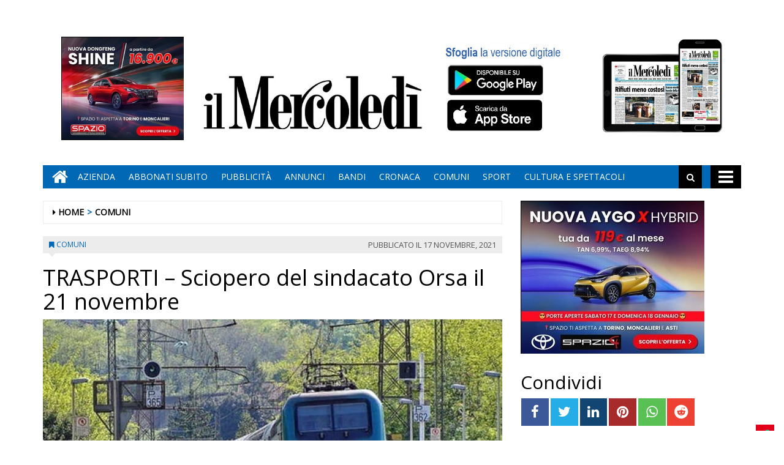

--- FILE ---
content_type: text/html; charset=UTF-8
request_url: https://www.ilmercoledi.news/2021/11/17/trasporti-sciopero-del-sindacato-orsa-il-21-novembre/
body_size: 15824
content:
<!DOCTYPE html>
<html lang="it-IT">
<head>
<meta charset="UTF-8">
<meta name="viewport" content="width=device-width, initial-scale=1">
<link rel="profile" href="http://gmpg.org/xfn/11">
<link rel="icon" href="https://www.ilmercoledi.news/ilmercoledi/news/wp-content/uploads/sites/3/2017/11/cropped-C-152x152-32x32.png" sizes="32x32" />
<link rel="icon" href="https://www.ilmercoledi.news/ilmercoledi/news/wp-content/uploads/sites/3/2017/11/cropped-C-152x152-192x192.png" sizes="192x192" />
<link rel="apple-touch-icon" href="https://www.ilmercoledi.news/ilmercoledi/news/wp-content/uploads/sites/3/2017/11/cropped-C-152x152-180x180.png" />
<meta name="msapplication-TileImage" content="https://www.ilmercoledi.news/ilmercoledi/news/wp-content/uploads/sites/3/2017/11/cropped-C-152x152-270x270.png" />
<title>TRASPORTI - Sciopero del sindacato Orsa il 21 novembre - Il Mercoledì</title>

        
            <!-- blogID: 3 -->
            <!-- SEO meta tags -->


            <meta name="robots" content="index, follow, max-image-preview:large" />
                    
        <meta name="title" content="TRASPORTI - Sciopero del sindacato Orsa il 21 novembre" />
        <meta name="description" content="La segreteria regionale del sindacato ORSA ha proclamato uno sciopero del personale mobile delle Direzioni Regionali Piemonte e Valle d’Aosta di Trenitalia, dalle ore 3.00 di domenica 21 alle ore 2.00 di lunedì 22 novembre 2021. L&amp;#039;agitazione comprende, sulla carta, tutti i treni indistintamente e i viaggiatori prima di arrivare in stazione dovranno informarsi se il proprio convoglio è confermato o meno." />
        <meta name="keywords" content="" />
        <meta name="category" content="COMUNI" />
        <meta name="copyright" content="Il Mercoledì"/>
        <meta name="author" content="maxrambaldi" />
        
        <meta name="date" content="2021-11-17T06:16:21+00:00"/>   
        <meta property="article:published_time" content="2021-11-17T06:16:21+00:00" />
        <meta property="article:modified_time" content="2021-11-17T06:16:53+00:00" />
        
        <meta property="og:locale" content="it_IT" />
        <meta property="og:type" content="article" />
        <meta property="og:title" content="TRASPORTI &#8211; Sciopero del sindacato Orsa il 21 novembre - Il Mercoledì" />
        <meta property="og:description" app="1" content="La segreteria regionale del sindacato ORSA ha proclamato uno sciopero del personale mobile delle Direzioni Regionali Piemonte e Valle d’Aosta di Trenitalia, dalle ore 3.00 di domenica 21 alle ore 2.00 di lunedì 22 novembre 2021. L&amp;amp;#039;agitazione comprende, sulla carta, tutti i treni indistintamente e i viaggiatori prima di arrivare in stazione dovranno informarsi se il proprio convoglio è confermato o meno." />
        <meta property="og:url" content="https://www.ilmercoledi.news/2021/11/17/trasporti-sciopero-del-sindacato-orsa-il-21-novembre/" />
        
        <meta property="og:image:width" content="640" />
        <meta property="og:image:height" content="357" />

        <meta property="og:image" content="https://www.ilmercoledi.news/ilmercoledi/news/wp-content/uploads/sites/3/2018/08/treno-generico.jpg" />
        <meta property="og:image:url" content="https://www.ilmercoledi.news/ilmercoledi/news/wp-content/uploads/sites/3/2018/08/treno-generico.jpg" />

        <meta name="twitter:card" content="summary" />
        <meta name="twitter:description" content="La segreteria regionale del sindacato ORSA ha proclamato uno sciopero del personale mobile delle Direzioni Regionali Piemonte e Valle d’Aosta di Trenitalia, dalle ore 3.00 di domenica 21 alle ore 2.00 di lunedì 22 novembre 2021. L&amp;amp;#039;agitazione comprende, sulla carta, tutti i treni indistintamente e i viaggiatori prima di arrivare in stazione dovranno informarsi se il proprio convoglio è confermato o meno." />
        <meta name="twitter:title" content="TRASPORTI &#8211; Sciopero del sindacato Orsa il 21 novembre - Il Mercoledì" />
        <meta name="twitter:image" content="https://www.ilmercoledi.news/ilmercoledi/news/wp-content/uploads/sites/3/2018/08/treno-generico.jpg" />
        
	    		<script type="text/javascript">
		var ajaxurl = 'https://www.ilmercoledi.news/ilmercoledi/news/wp-admin/admin-ajax.php';
		</script>
		<link rel='dns-prefetch' href='//www.ilmercoledi.news' />
<link rel='dns-prefetch' href='//cdnjs.cloudflare.com' />
<link rel='dns-prefetch' href='//testwp06.newsmemory.com' />
<link rel='dns-prefetch' href='//s.w.org' />
<link rel="alternate" type="application/rss+xml" title="Il Mercoledì &raquo; Feed" href="https://www.ilmercoledi.news/ilmercoledi/news/feed/" />
<link rel="alternate" type="application/rss+xml" title="Il Mercoledì &raquo; Feed dei commenti" href="https://www.ilmercoledi.news/ilmercoledi/news/comments/feed/" />
		<script type="text/javascript">
			window._wpemojiSettings = {"baseUrl":"https:\/\/s.w.org\/images\/core\/emoji\/13.0.1\/72x72\/","ext":".png","svgUrl":"https:\/\/s.w.org\/images\/core\/emoji\/13.0.1\/svg\/","svgExt":".svg","source":{"concatemoji":"https:\/\/www.ilmercoledi.news\/ilmercoledi\/news\/wp-includes\/js\/wp-emoji-release.min.js?ver=5.7.1"}};
			!function(e,a,t){var n,r,o,i=a.createElement("canvas"),p=i.getContext&&i.getContext("2d");function s(e,t){var a=String.fromCharCode;p.clearRect(0,0,i.width,i.height),p.fillText(a.apply(this,e),0,0);e=i.toDataURL();return p.clearRect(0,0,i.width,i.height),p.fillText(a.apply(this,t),0,0),e===i.toDataURL()}function c(e){var t=a.createElement("script");t.src=e,t.defer=t.type="text/javascript",a.getElementsByTagName("head")[0].appendChild(t)}for(o=Array("flag","emoji"),t.supports={everything:!0,everythingExceptFlag:!0},r=0;r<o.length;r++)t.supports[o[r]]=function(e){if(!p||!p.fillText)return!1;switch(p.textBaseline="top",p.font="600 32px Arial",e){case"flag":return s([127987,65039,8205,9895,65039],[127987,65039,8203,9895,65039])?!1:!s([55356,56826,55356,56819],[55356,56826,8203,55356,56819])&&!s([55356,57332,56128,56423,56128,56418,56128,56421,56128,56430,56128,56423,56128,56447],[55356,57332,8203,56128,56423,8203,56128,56418,8203,56128,56421,8203,56128,56430,8203,56128,56423,8203,56128,56447]);case"emoji":return!s([55357,56424,8205,55356,57212],[55357,56424,8203,55356,57212])}return!1}(o[r]),t.supports.everything=t.supports.everything&&t.supports[o[r]],"flag"!==o[r]&&(t.supports.everythingExceptFlag=t.supports.everythingExceptFlag&&t.supports[o[r]]);t.supports.everythingExceptFlag=t.supports.everythingExceptFlag&&!t.supports.flag,t.DOMReady=!1,t.readyCallback=function(){t.DOMReady=!0},t.supports.everything||(n=function(){t.readyCallback()},a.addEventListener?(a.addEventListener("DOMContentLoaded",n,!1),e.addEventListener("load",n,!1)):(e.attachEvent("onload",n),a.attachEvent("onreadystatechange",function(){"complete"===a.readyState&&t.readyCallback()})),(n=t.source||{}).concatemoji?c(n.concatemoji):n.wpemoji&&n.twemoji&&(c(n.twemoji),c(n.wpemoji)))}(window,document,window._wpemojiSettings);
		</script>
		<style type="text/css">
img.wp-smiley,
img.emoji {
	display: inline !important;
	border: none !important;
	box-shadow: none !important;
	height: 1em !important;
	width: 1em !important;
	margin: 0 .07em !important;
	vertical-align: -0.1em !important;
	background: none !important;
	padding: 0 !important;
}
</style>
	<link rel='stylesheet' id='twpgallery.css-css'  href='https://www.ilmercoledi.news/ilmercoledi/news/wp-content/plugins/tecnavia-wp-gallery/twpgallery.css?ver=5.7.1' type='text/css' media='all' />
<link rel='stylesheet' id='wp-block-library-css'  href='https://www.ilmercoledi.news/ilmercoledi/news/wp-includes/css/dist/block-library/style.min.css?ver=5.7.1' type='text/css' media='all' />
<link rel='stylesheet' id='social_comments_rtl-css'  href='https://euwps05.newsmemory.com/ilmercoledi/news/wp-content/plugins/social-comments/assets/css/social_comments.css?ver=5.7.1' type='text/css' media='all' />
<link rel='stylesheet' id='font-awesome-style-css'  href='https://www.ilmercoledi.news/ilmercoledi/news/wp-content/themes/tecnavia/css/font-awesome.min.css?ver=5.7.1' type='text/css' media='all' />
<link rel='stylesheet' id='bootstrap-style-css'  href='https://www.ilmercoledi.news/ilmercoledi/news/wp-content/themes/tecnavia/css/bootstrap.css?ver=5.7.1' type='text/css' media='all' />
<link rel='stylesheet' id='tecnavia-style-css'  href='https://www.ilmercoledi.news/ilmercoledi/news/wp-content/themes/tecnavia/style.css?ver=5.7.1' type='text/css' media='all' />
<link rel='stylesheet' id='tecnavia-slick-styles-css'  href='https://cdnjs.cloudflare.com/ajax/libs/slick-carousel/1.8.0/slick.css?ver=5.7.1' type='text/css' media='all' />
<link rel='stylesheet' id='fancybox-css-css'  href='https://www.ilmercoledi.news/ilmercoledi/news/wp-content/plugins/tecnavia-wp-gallery/css/jquery.fancybox.min.css?ver=5.7.1' type='text/css' media='all' />
<link rel='stylesheet' id='tcnv-style-css'  href='https://www.ilmercoledi.news/ilmercoledi/news/wp-content/plugins/tecnavia-share-image/assets/css/tcnv.css?ver=1.0' type='text/css' media='all' />
<script type='text/javascript' src='https://www.ilmercoledi.news/ilmercoledi/news/wp-includes/js/jquery/jquery.min.js?ver=3.5.1' id='jquery-core-js'></script>
<script type='text/javascript' src='https://www.ilmercoledi.news/ilmercoledi/news/wp-includes/js/jquery/jquery-migrate.min.js?ver=3.3.2' id='jquery-migrate-js'></script>
<script type='text/javascript' src='https://www.ilmercoledi.news/ilmercoledi/news/wp-content/plugins/tecnavia-wp-gallery/js/scripts.js?ver=5.7.1' id='tecnavia_gallery_new_interface_scripts-js'></script>
<link rel="https://api.w.org/" href="https://www.ilmercoledi.news/ilmercoledi/news/wp-json/" /><link rel="alternate" type="application/json" href="https://www.ilmercoledi.news/ilmercoledi/news/wp-json/wp/v2/posts/44028" /><link rel='shortlink' href='https://www.ilmercoledi.news/ilmercoledi/news/?p=44028' />
<link rel="alternate" type="application/json+oembed" href="https://www.ilmercoledi.news/ilmercoledi/news/wp-json/oembed/1.0/embed?url=https%3A%2F%2Fwww.ilmercoledi.news%2F2021%2F11%2F17%2Ftrasporti-sciopero-del-sindacato-orsa-il-21-novembre%2F" />
<link rel="alternate" type="text/xml+oembed" href="https://www.ilmercoledi.news/ilmercoledi/news/wp-json/oembed/1.0/embed?url=https%3A%2F%2Fwww.ilmercoledi.news%2F2021%2F11%2F17%2Ftrasporti-sciopero-del-sindacato-orsa-il-21-novembre%2F&#038;format=xml" />
	    <script type="text/javascript">

	    var ta_cat = 'FREE';
        </script>
				<link rel="canonical" href="https://www.ilmercoledi.news/2021/11/17/trasporti-sciopero-del-sindacato-orsa-il-21-novembre/" />
			<script type="application/ld+json">{"@context":"http:\/\/schema.org","@type":"NewsArticle","mainEntityOfPage":{"@type":"WebPage","@id":"https:\/\/www.ilmercoledi.news\/2021\/11\/17\/trasporti-sciopero-del-sindacato-orsa-il-21-novembre\/"},"headline":"TRASPORTI &#8211; Sciopero del sindacato Orsa il 21 novembre","datePublished":"2021-11-17T06:16:21+01:00","dateModified":"2021-11-17T06:16:53+01:00","image":"https:\/\/www.ilmercoledi.news\/ilmercoledi\/news\/wp-content\/uploads\/sites\/3\/2018\/08\/treno-generico.jpg","description":"La segreteria regionale del sindacato ORSA ha proclamato uno sciopero del personale mobile delle Direzioni Regionali Piemonte e Valle d\u2019Aosta di Trenitalia, dalle ore 3.00 di domenica 21 alle ore 2.00 di luned\u00ec 22 novembre 2021. L'agitazione comprende, sulla carta, tutti i treni indistintamente e i viaggiatori prima di arrivare in stazione dovranno informarsi se il proprio convoglio \u00e8 confermato o meno.","isAccessibleForFree":true,"articleSection":["COMUNI"],"author":[{"@type":"Person","name":"maxrambaldi","url":"https:\/\/www.ilmercoledi.news\/ilmercoledi\/news\/author\/maxrambaldi\/"}]}</script>	<style type="text/css">
        .header .navbar-default, .title-wrapper, .content .carousel-indicators .active, .content .carousel-control .larr, .content .carousel-control .rarr {background-color: #0068b5}.navbar-nav > li > .dropdown-menu, .header .navbar-default.open-menu .drop-menu ul.tmenu li a {background-color: #0068b5}.content .red.mrkt {background-color: #0068b5}.content .red.mrkt .arr-down {border-top-color: #0068b5}.content .title .icon li {background: #0068b5}.content .title .icon li::after {border-left-color: #0068b5}.slick-prev::after {color: #0068b5}.slick-next::after  {color: #0068b5}.tecnavia_img_share_icon::after {color: #0068b5}.content .mrkt i, .header .logo .logo-first {color: #0068b5}.content .mrkt.att {color: #0068b5}a {color: #0068b5}.footer label {color: #0068b5}.breadcrumb > li + li.breadcrumb-item::before {color: #0068b5}a:hover {color: #0068b5}h4 a:hover {color: #0068b5}	</style>
	<link rel="icon" href="https://www.ilmercoledi.news/ilmercoledi/news/wp-content/uploads/sites/3/2017/11/cropped-C-152x152-32x32.png" sizes="32x32" />
<link rel="icon" href="https://www.ilmercoledi.news/ilmercoledi/news/wp-content/uploads/sites/3/2017/11/cropped-C-152x152-192x192.png" sizes="192x192" />
<link rel="apple-touch-icon" href="https://www.ilmercoledi.news/ilmercoledi/news/wp-content/uploads/sites/3/2017/11/cropped-C-152x152-180x180.png" />
<meta name="msapplication-TileImage" content="https://www.ilmercoledi.news/ilmercoledi/news/wp-content/uploads/sites/3/2017/11/cropped-C-152x152-270x270.png" />
		<style type="text/css" id="wp-custom-css">
			.custom-logo {
padding-top:72px;
}
td, th{
padding:30px;
padding-bottom:0px;
padding-top:60px;
}

@media (min-width: 780px) {
	#sidebar-bottom-post-content .widget_social_share_widget{
		display:none;
	}
}
.tecnavia_gallery_home>a,
.tecnavia_gallery_home a img{
	width:100%;
	    height: 76px;
	object-fit: cover;
	border: unset !important;
}
.content .block .gallery span{
    color: #fff;
    background-color: transparent;
    line-height: inherit;
}
.tecnavia_gallery_home a:after{
    content: '';
    position: absolute;
    top: -20px;
    bottom: 0;
    right: 0;
    margin: auto;
    left: 0;
    width: 40px;
    height: 40px;
    background-image: url(/ilmercoledi/news/wp-content/themes/tecnavia/images/fotogallery.png);
    background-size: contain;
    display: block;
    background-repeat: no-repeat;
    filter: invert(1);
    -webkit-transition: -webkit-transform .8s ease-in-out;
    transition: transform .8s ease-in-out;
}
.tecnavia_gallery_home a:hover:after{
	transform: rotate(90deg);
}
.template_gallery_all{
	margin-left:10%;
	margin-right:10%;
}
.template_gallery_all .tecnavia_gallery_home>a,
.template_gallery_all .tecnavia_gallery_home a img{
	width:100%;
	height: 280px;
	object-fit: cover;
	border: unset !important;
}
.template_gallery_all .content .title {
    position: relative;
    height: 38px;
    line-height: 28px;
    background-color: unset;
}
.template_gallery_all .content {
    text-align:center;
}
.template_gallery_all > div {
    margin-bottom: 40px;
	height: 340px;
    overflow: hidden;
}
.template_gallery_all .tecnavia_gallery_home a:after{
    content: '';
    position: absolute;
    top: -35px;
    bottom: 0;
    right: 0;
    margin: auto;
    left: 0;
    width: 60px;
    height: 60px;
    background-image: url(/ilmercoledi/news/wp-content/themes/tecnavia/images/fotogallery.png);
    background-size: contain;
    display: block;
    background-repeat: no-repeat;
    filter: invert(1);
    -webkit-transition: -webkit-transform .8s ease-in-out;
    transition: transform .8s ease-in-out;
}

@media (max-width: 375px){
.content .block .row.gallery .content {
    display: block;
	}
}
@media(max-width:576px){
	.template_gallery_all {
    margin-left: 0%;
 		margin-right: 0%;
}
	.template_gallery_all .tecnavia_gallery_home>a, .template_gallery_all .tecnavia_gallery_home a img{
    height: 200px;
}
	.template_gallery_all > div {
    margin-bottom: 20px;
    height: 270px;
    overflow: hidden;
}
	.img-responsive{
		width:100%;
	}
	
}
@media(max-width:991px){
		.paszone_container {
		margin-left:auto;
		margin-right:auto;
	}
}
@media (min-width:577px) and (max-width:991px){
	.tecnavia_gallery_home>a, .tecnavia_gallery_home a img {
		height: 150px;
	}
	.gallery .image-wrapper, 	.video-list .image-wrapper {
		max-height: 150px;
	}
	.gallery .image-wrapper .post-image {
    height: 150px;
}
	.video-play i {
    left: 45%;
}
}

.name_gall {
    cursor: pointer;
}

.gall_imgs {
    display: none;
}

.single .icon-photogallery {

    padding-bottom: 15px;
}
.whatsapp {
    background-color: #59c153;
}
.reddit {
    background-color: #ed4233;
}		</style>
		<style id="tt-easy-google-font-styles" type="text/css">p { }
h1 { }
h2 { }
h3 { }
h4 { }
h5 { }
h6 { }
</style><!-- HTML5 shim and Respond.js for IE8 support of HTML5 elements and media queries -->
<!-- WARNING: Respond.js doesn't work if you view the page via file:// -->
<!--[if lt IE 9]>
<script src="https://oss.maxcdn.com/html5shiv/3.7.3/html5shiv.min.js"></script>
<script src="https://oss.maxcdn.com/respond/1.4.2/respond.min.js"></script>
<![endif]-->
</head>

<body class="post-template-default single single-post postid-44028 single-format-standard wp-custom-logo group-blog">
    <div class="header" role="banner">
        <div class="container">
            <div class="banner banner-bordered text-center">
	                                <div id="custom_html-27" class="widget_text widget widget_custom_html"><div class="textwidget custom-html-widget"><style>
	.header .container {
		display: flex;
		flex-direction: column;
	}

	.header .container .header-logo-container     {
		order: 1;
	}

	.header .container .banner {
		order: 2;
		padding-top: 0px;
		margin-bottom: 0px;
	}
	
	.app_icons_mobile {
		display:none;
	}
	#social_comments_control .ui-tabs-nav .ui-state-default a {
		color: #595959;
	}
	.pagination > .disabled > span, .pagination > .disabled > span:hover, .pagination > .disabled > span:focus, .pagination > .disabled > a, .pagination > .disabled > a:hover, .pagination > .disabled > a:focus {
		color: #595959;
	}
	@media print, screen and (max-width: 599px){
		.app_icons_mobile {
			display: flex;
    	justify-content: space-around;
    	flex-direction: row;
    	flex-wrap: wrap;
			margin-top: 15px;
		}
		
		.app_icons_mobile img {
			border: none;
		}
	}
</style>
<div class="app_icons_mobile">
	<a target="_blank" href="https://play.google.com/store/apps/details?id=com.ilmercoledi.android.prod"><img src="/ilmercoledi/news/wp-content/uploads/sites/3/2023/05/google-play-badge-150x50-1.png" alt="Google Play"></a>
	<a target="_blank" href="https://apps.apple.com/it/app/il-mercoled%C3%AC/id1346548041"><img src="/ilmercoledi/news/wp-content/uploads/sites/3/2023/05/iOS_store-150x50-1.png" alt="App Store"></a>
</div></div></div>	                        </div>
            <div class="header-logo-container">
                                <div class="hidden-xs">
	            	<div id="custom_html-5" class="widget_text widget widget_custom_html"><div class="textwidget custom-html-widget"><style>
	* {
		-webkit-touch-callout: none; 
		-webkit-user-select: none;  
		-khtml-user-select: none;   
		-moz-user-select: none;     
		-ms-user-select: none;       
		user-select: none;    
	}
</style>
<script>
	document.addEventListener('contextmenu', event => event.preventDefault());
</script>
<!-- Global site tag (gtag.js) - Google Analytics -->
<script async src="https://www.googletagmanager.com/gtag/js?id=UA-108803461-1"></script>
<!--
<script>
  window.dataLayer = window.dataLayer || [];
  function gtag(){dataLayer.push(arguments);}
  gtag('js', new Date());

  gtag('config', 'UA-108803461-1');
</script>
-->

<table border="0" cellspacing="2" cellpadding="2">
<tbody>
<tr>

<td valign="top"><div style="position:relative;">
		<!-- Banner 300×250 colonna destra  -->
	<ins data-wpas-zoneid="21"></ins>
	</div></td></tr></tbody></table></div></div>	                
                </div>
                                                <div class="text-center">
                    <!--<a href="">-->
	                	<a href="https://www.ilmercoledi.news/ilmercoledi/news/" class="custom-logo-link" rel="home"><img width="500" height="126" src="https://www.ilmercoledi.news/ilmercoledi/news/wp-content/uploads/sites/3/2017/11/testata126.jpg" class="custom-logo" alt="Il Mercoledì" srcset="https://www.ilmercoledi.news/ilmercoledi/news/wp-content/uploads/sites/3/2017/11/testata126.jpg 500w, https://www.ilmercoledi.news/ilmercoledi/news/wp-content/uploads/sites/3/2017/11/testata126-300x76.jpg 300w" sizes="(max-width: 500px) 100vw, 500px" /></a>                        
                    <!--</a>-->
                </div>
                                                <div class="hidden-xs">
	            	<div id="custom_html-8" class="widget_text widget widget_custom_html"><div class="textwidget custom-html-widget"><table border="0" cellspacing="2" cellpadding="2">
<tbody>
<tr>

<td valign="top"><div style="position:relative;bottom:11px;">
	<a target="_blank" href="https://play.google.com/store/apps/details?id=com.ilmercoledi.android.prod&amp;hl=it" title="Android" style="display: block;width: 176px;height: 53px;position: absolute;bottom: 70px;">&nbsp;</a><a target="_blank" href="https://itunes.apple.com/it/app/il-mercoled%C3%AC/id1346548041?mt=8&amp;ign-mpt=uo%3D4" style="display:block;width: 181px;height: 54px;position:absolute;bottom: 11px;" title="App Store">&nbsp;</a>
	<img src="https://www.ilmercoledi.news/ilmercoledi/wp-content/uploads/sites/3/2017/11/sfoglia3.jpg" width="200" height="156" alt="App store"></div>
	</td>

<td valign="top"><a style="position: relative;bottom: 21px;" href="https://ilmercoledi-ita.newsmemory.com/" target="_blank"><img src="https://www.ilmercoledi.news/ilmercoledi/wp-content/uploads/sites/3/2017/11/Tablet.jpg" width="200" height="156" alt="Sfoglia la versione digitale"></a>
</td>
</tr>
</tbody>
</table></div></div>	              
                </div> 
                             </div>
        </div>
        <div class="sidebar_between_logo_and_menu">
                    </div>
        <div id="mainNav" class="container">
            <nav class="navbar navbar-default">
                    <div class="mobile">
                        <div class="pull-left"><a href="https://www.ilmercoledi.news/ilmercoledi/news/" class="hm" title="Home" aria-label="Home"><i class="fa fa-home " aria-hidden="true"></i></a></div>
                        <div class="pull-right"><div class="bg"><i class="fa fa-bars" aria-hidden="true"></i><i class="fa fa-times" aria-hidden="true"></i></div></div>
                        <div class="pull-right">
                            <div class="search">
                                <div class="search-field">
                                    <form role="search" method="get" class="search-form" action="https://www.ilmercoledi.news/ilmercoledi/news/">
                                        <input type="search" aria-label="Cerca" class="search-field" placeholder="Cerca &hellip;" value="" name="s" />
                                        <div class="triangle"></div>
                                    </form>
                                </div>
                            </div>
                        </div>
                    </div>
                    <div class="collapse navbar-collapse navbar-primary">
				        <ul id="menu-menu-main" class="nav navbar-nav meni"><li><a href="https://www.ilmercoledi.news/ilmercoledi/news/" class="home-icon" title="Home" aria-label="Home"><i class="fa fa-home fa-2x"></i></a></li><li><a href="https://www.ilmercoledi.news/ilmercoledi/news/" class="hm" title="Home"><i class="fa fa-home fa-2x" aria-hidden="true"></i></a></li><li id="menu-item-55" class="menu-item menu-item-type-post_type menu-item-object-page menu-item-55"><a title="Azienda" href="https://www.ilmercoledi.news/azienda/">Azienda</a></li>
<li id="menu-item-54" class="menu-item menu-item-type-post_type menu-item-object-page menu-item-54"><a title="ABBONATI SUBITO" href="https://www.ilmercoledi.news/abbonati-on-line/">ABBONATI SUBITO</a></li>
<li id="menu-item-53" class="menu-item menu-item-type-post_type menu-item-object-page menu-item-53"><a title="Pubblicità" href="https://www.ilmercoledi.news/pubblicita/">Pubblicità</a></li>
<li id="menu-item-327" class="menu-item menu-item-type-taxonomy menu-item-object-category menu-item-327"><a title="ANNUNCI" href="https://www.ilmercoledi.news/category/annunci/">ANNUNCI</a></li>
<li id="menu-item-328" class="menu-item menu-item-type-taxonomy menu-item-object-category menu-item-328"><a title="BANDI" href="https://www.ilmercoledi.news/category/bandi/">BANDI</a></li>
<li id="menu-item-764" class="menu-item menu-item-type-taxonomy menu-item-object-category menu-item-764"><a title="CRONACA" href="https://www.ilmercoledi.news/category/cronaca/">CRONACA</a></li>
<li id="menu-item-329" class="menu-item menu-item-type-post_type menu-item-object-page menu-item-329"><a title="COMUNI" href="https://www.ilmercoledi.news/comuni/">COMUNI</a></li>
<li id="menu-item-225" class="menu-item menu-item-type-taxonomy menu-item-object-category menu-item-225"><a title="SPORT" href="https://www.ilmercoledi.news/category/sport/">SPORT</a></li>
<li id="menu-item-907" class="menu-item menu-item-type-taxonomy menu-item-object-category menu-item-907"><a title="CULTURA E SPETTACOLI" href="https://www.ilmercoledi.news/category/cultura-e-spettacoli/">CULTURA E SPETTACOLI</a></li>
</ul>                        <ul class="nav navbar-nav navbar-right">
                            <!--search-->
                            <li class="hidden-xs hidden-sm">
                                <div class="search">
                                    <div class="iva" href=""></div>
                                    <div class="search-field">
                                        <form role="search" method="get" class="search-form" action="https://www.ilmercoledi.news/ilmercoledi/news/">
                                            <input type="search" class="search-field" aria-label="Cerca" placeholder="Cerca &hellip;" value="" name="s" />
                                            <div class="triangle"></div>
                                        </form>
                                    </div>
                                </div>
                            </li>
                            <!--mbmenu-->
                            <li class="hidden-xs hidden-sm">
                                <div class="mbmenu opn" title="TUTTE LE SEZIONI"><i class="fa fa-bars fa-2x" aria-hidden="true"></i></div>
                                <div class="mbmenu cls">Chiudi <i class="fa fa-times fa-2x" aria-hidden="true"></i></div>
                            </li>

                        </ul>
                    </div>
                    <div class="drop-menu">
					        <ul id="menu-menu-humberger" class="tmenu"><li id="menu-item-67" class="menu-item menu-item-type-post_type menu-item-object-page menu-item-has-children menu-item-67"><a href="https://www.ilmercoledi.news/azienda/">Azienda</a>
<ul class="sub-menu">
	<li id="menu-item-75" class="menu-item menu-item-type-post_type menu-item-object-page menu-item-75"><a href="https://www.ilmercoledi.news/azienda/">Azienda</a></li>
</ul>
</li>
<li id="menu-item-66" class="menu-item menu-item-type-post_type menu-item-object-page menu-item-has-children menu-item-66"><a href="https://www.ilmercoledi.news/abbonati-on-line/">ABBONATI SUBITO</a>
<ul class="sub-menu">
	<li id="menu-item-74" class="menu-item menu-item-type-post_type menu-item-object-page menu-item-74"><a href="https://www.ilmercoledi.news/abbonati-on-line/">ABBONATI SUBITO</a></li>
</ul>
</li>
<li id="menu-item-65" class="menu-item menu-item-type-post_type menu-item-object-page menu-item-has-children menu-item-65"><a href="https://www.ilmercoledi.news/pubblicita/">Pubblicità</a>
<ul class="sub-menu">
	<li id="menu-item-73" class="menu-item menu-item-type-post_type menu-item-object-page menu-item-73"><a href="https://www.ilmercoledi.news/pubblicita/">Pubblicità</a></li>
</ul>
</li>
<li id="menu-item-68" class="menu-item menu-item-type-post_type menu-item-object-page menu-item-has-children menu-item-68"><a href="https://www.ilmercoledi.news/testata/">Testata</a>
<ul class="sub-menu">
	<li id="menu-item-76" class="menu-item menu-item-type-post_type menu-item-object-page menu-item-76"><a href="https://www.ilmercoledi.news/testata/">Testata</a></li>
</ul>
</li>
<li id="menu-item-383" class="menu-item menu-item-type-taxonomy menu-item-object-category menu-item-383"><a href="https://www.ilmercoledi.news/category/cronaca/">CRONACA</a></li>
<li id="menu-item-70" class="menu-item menu-item-type-post_type menu-item-object-page menu-item-has-children menu-item-70"><a href="https://www.ilmercoledi.news/comuni/">COMUNI</a>
<ul class="sub-menu">
	<li id="menu-item-78" class="menu-item menu-item-type-post_type menu-item-object-page menu-item-78"><a href="https://www.ilmercoledi.news/comuni/">COMUNI</a></li>
</ul>
</li>
<li id="menu-item-226" class="menu-item menu-item-type-taxonomy menu-item-object-category menu-item-226"><a href="https://www.ilmercoledi.news/category/sport/">SPORT</a></li>
<li id="menu-item-908" class="menu-item menu-item-type-taxonomy menu-item-object-category menu-item-908"><a href="https://www.ilmercoledi.news/category/cultura-e-spettacoli/">CULTURA E SPETTACOLI</a></li>
<li id="menu-item-236" class="menu-item menu-item-type-post_type menu-item-object-page menu-item-has-children menu-item-236"><a href="https://www.ilmercoledi.news/altro/">ALTRO</a>
<ul class="sub-menu">
	<li id="menu-item-237" class="menu-item menu-item-type-post_type menu-item-object-page menu-item-237"><a href="https://www.ilmercoledi.news/foto/">Foto</a></li>
	<li id="menu-item-14564" class="menu-item menu-item-type-post_type menu-item-object-page menu-item-14564"><a href="https://www.ilmercoledi.news/video/">Video</a></li>
</ul>
</li>
<li id="menu-item-326" class="menu-item menu-item-type-taxonomy menu-item-object-category menu-item-326"><a href="https://www.ilmercoledi.news/category/bandi/">BANDI</a></li>
<li id="menu-item-325" class="menu-item menu-item-type-taxonomy menu-item-object-category menu-item-325"><a href="https://www.ilmercoledi.news/category/annunci/">ANNUNCI</a></li>
</ul>                    </div>
            </nav>
        </div>

        <!--menu-->

    </div>

    <section class="content">
        <div class="container">
            <div class="row">
                <div class="col-md-8 ls" role="main">
	                <ul class="breadcrumb" id="breadcrumbs"><li class="breadcrumb-item"><i class="fa fa-caret-right" aria-hidden="true"></i> <a href="https://www.ilmercoledi.news/ilmercoledi/news/" title="Il Mercoledì">Home</a></li><li class="breadcrumb-item"><a href="https://www.ilmercoledi.news/category/comuni/">COMUNI</a></li></ul>	                
<script type="text/javascript">

	var IS_SINGLE_PAGE = true;

   
    var PREV_LINK = {"title":"LA LOGGIA &#8211; Una panchina rossa da dedicare a Emanuela Urso","link":"https:\/\/www.ilmercoledi.news\/2021\/11\/17\/la-loggia-una-panchina-rossa-da-dedicare-a-emanuela-urso\/"};
    var NEXT_LINK = {"title":"BOLLETTINO VACCINI &#8211; Corrono i numeri per le terze dosi","link":"https:\/\/www.ilmercoledi.news\/2021\/11\/17\/bollettino-vaccini-corrono-i-numeri-per-le-terze-dosi\/"};
    
    
</script>

<article id="post-44028" class="block post-44028 post type-post status-publish format-standard has-post-thumbnail hentry category-comuni comune-regione post_category_importance-4-normal">
    <div class="mrkt">
        <div class="pull-left"><i class="fa fa-bookmark" aria-hidden="true"></i> <a href="https://www.ilmercoledi.news/category/comuni/">COMUNI</a></div>
        <div class="pull-right"><span class="date hidden-xs"><span class="posted-on">Pubblicato  il <time class="entry-date published updated" datetime="2021-11-17T07:16:21+01:00">17 Novembre, 2021</time></span></span></div>
        <div style="clear: both"></div>
        <div class="arr-down"></div>
    </div>
    <span class="date visible-xs"><span class="posted-on">Pubblicato  il <time class="entry-date published updated" datetime="2021-11-17T07:16:21+01:00">17 Novembre, 2021</time></span></span>
    			<h1>TRASPORTI &#8211; Sciopero del sindacato Orsa il 21 novembre</h1>
		
		
	
    <p>
        <img width="750" height="419" src="https://www.ilmercoledi.news/ilmercoledi/news/wp-content/uploads/sites/3/2018/08/treno-generico-750x419.jpg" class="img-responsive wp-post-image" alt="TRASPORTI &#8211; Sciopero del sindacato Orsa il 21 novembre" loading="lazy" title="TRASPORTI &#8211; Sciopero del sindacato Orsa il 21 novembre" srcset="https://www.ilmercoledi.news/ilmercoledi/news/wp-content/uploads/sites/3/2018/08/treno-generico-750x419.jpg 750w, https://www.ilmercoledi.news/ilmercoledi/news/wp-content/uploads/sites/3/2018/08/treno-generico-300x167.jpg 300w, https://www.ilmercoledi.news/ilmercoledi/news/wp-content/uploads/sites/3/2018/08/treno-generico-768x429.jpg 768w, https://www.ilmercoledi.news/ilmercoledi/news/wp-content/uploads/sites/3/2018/08/treno-generico.jpg 1000w" sizes="(max-width: 750px) 100vw, 750px" />    </p>
	 <!-- GALLERY -->
	 	<!-- END GALLERY -->
    
        
	<p>La segreteria regionale del sindacato ORSA ha proclamato uno sciopero del personale mobile delle Direzioni Regionali Piemonte e Valle d’Aosta di Trenitalia, dalle ore 3.00 di domenica 21 alle ore 2.00 di lunedì 22 novembre 2021. L&#8217;agitazione comprende, sulla carta, tutti i treni indistintamente e i viaggiatori prima di arrivare in stazione dovranno informarsi se il proprio convoglio è confermato o meno.</p>
	
	

</article>

	                	                						<div id="sidebar-bottom-post-content">
							<section id="social_share_widget-6" class="widget widget_social_share_widget"><h2 class="widget-title">Condividi</h2><div class="social-share-block"><div><a href="http://www.facebook.com/sharer/sharer.php?u=https://www.ilmercoledi.news/2021/11/17/trasporti-sciopero-del-sindacato-orsa-il-21-novembre/" class="social-share-link facebook" title="facebook" aria-label="Share article TRASPORTI &#8211; Sciopero del sindacato Orsa il 21 novembre on Facebook" target="_blank"><i class="fa fa-facebook" aria-hidden="true"></i></a><a href="https://twitter.com/intent/tweet?text=TRASPORTI &#8211; Sciopero del sindacato Orsa il 21 novembre&amp;url=https://www.ilmercoledi.news/2021/11/17/trasporti-sciopero-del-sindacato-orsa-il-21-novembre/" class="social-share-link twitter" title="twitter" aria-label="Share articleTRASPORTI &#8211; Sciopero del sindacato Orsa il 21 novembre on X" target="_blank"><i class="fa fa-twitter" aria-hidden="true"></i></a><a href="https://www.linkedin.com/shareArticle?mini=true&amp;url=https://www.ilmercoledi.news/2021/11/17/trasporti-sciopero-del-sindacato-orsa-il-21-novembre/" class="social-share-link linkedin" title="linkedin" aria-label="Share article TRASPORTI &#8211; Sciopero del sindacato Orsa il 21 novembre on Linkedin" target="_blank"><i class="fa fa-linkedin" aria-hidden="true"></i></a><a href="https://pinterest.com/pin/create/button/?url=https://www.ilmercoledi.news/2021/11/17/trasporti-sciopero-del-sindacato-orsa-il-21-novembre/&amp;media=https://www.ilmercoledi.news/ilmercoledi/news/wp-content/uploads/sites/3/2018/08/treno-generico.jpg&amp;description=" class="social-share-link pinterest" title="pinterest" aria-label="Share article TRASPORTI &#8211; Sciopero del sindacato Orsa il 21 novembre on Pinterest" target="_blank"><i class="fa fa-pinterest" aria-hidden="true"></i></a><a href="https://wa.me/?text=TRASPORTI &#8211; Sciopero del sindacato Orsa il 21 novembre https://www.ilmercoledi.news/2021/11/17/trasporti-sciopero-del-sindacato-orsa-il-21-novembre/" class="social-share-link whatsapp" title="whatsapp" aria-label="Share article TRASPORTI &#8211; Sciopero del sindacato Orsa il 21 novembre on Whatsapp" target="_blank"><i class="fa fa-whatsapp" aria-hidden="true"></i></a><a href="https://www.reddit.com/submit?url=https://www.ilmercoledi.news/2021/11/17/trasporti-sciopero-del-sindacato-orsa-il-21-novembre/&amp;title=TRASPORTI &#8211; Sciopero del sindacato Orsa il 21 novembre" class="social-share-link reddit" title="reddit" aria-label="Share article TRASPORTI &#8211; Sciopero del sindacato Orsa il 21 novembre on Reddit" target="_blank"><i class="fa fa-reddit" aria-hidden="true"></i></a></div></div></section>						</div>
					
	                
	                	            	<div class="mrkt bold">
                        <i class="fa fa-bullhorn" aria-hidden="true"></i> ULTIME NOTIZIE
                        <div class="arr-down"></div>
                    </div>
                    	                <div class="col-lg-6 col-md-6 col-sm-6">
	                	<div class="row">
			                <div class="block related-posts line-news">   	
			                	
								<div class="row">
		                	
<div class="overlay_share_icons" id="78924">
    <div class="wrapper-share-icons">
        <div id="close-share-icon"><i class="fa fa-times" aria-hidden="true"></i></div>
                    <section id="social_share_widget-7" class="widget widget_social_share_widget"><h2 class="widget-title">Condividi</h2><div class="social-share-block"><div><a href="http://www.facebook.com/sharer/sharer.php?u=https://www.ilmercoledi.news/2026/01/27/la-loggia-la-sfilata-dei-carri-allegorici-il-21-febbraio/" class="social-share-link facebook" title="facebook" aria-label="Share article LA LOGGIA &#8211; La sfilata dei carri allegorici il 21 febbraio on Facebook" target="_blank"><i class="fa fa-facebook" aria-hidden="true"></i></a><a href="https://twitter.com/intent/tweet?text=LA LOGGIA &#8211; La sfilata dei carri allegorici il 21 febbraio&amp;url=https://www.ilmercoledi.news/2026/01/27/la-loggia-la-sfilata-dei-carri-allegorici-il-21-febbraio/" class="social-share-link twitter" title="twitter" aria-label="Share articleLA LOGGIA &#8211; La sfilata dei carri allegorici il 21 febbraio on X" target="_blank"><i class="fa fa-twitter" aria-hidden="true"></i></a><a href="https://www.linkedin.com/shareArticle?mini=true&amp;url=https://www.ilmercoledi.news/2026/01/27/la-loggia-la-sfilata-dei-carri-allegorici-il-21-febbraio/" class="social-share-link linkedin" title="linkedin" aria-label="Share article LA LOGGIA &#8211; La sfilata dei carri allegorici il 21 febbraio on Linkedin" target="_blank"><i class="fa fa-linkedin" aria-hidden="true"></i></a><a href="https://pinterest.com/pin/create/button/?url=https://www.ilmercoledi.news/2026/01/27/la-loggia-la-sfilata-dei-carri-allegorici-il-21-febbraio/&amp;media=https://www.ilmercoledi.news/ilmercoledi/news/wp-content/uploads/sites/3/2019/02/carnevale-nichelino.jpg&amp;description=" class="social-share-link pinterest" title="pinterest" aria-label="Share article LA LOGGIA &#8211; La sfilata dei carri allegorici il 21 febbraio on Pinterest" target="_blank"><i class="fa fa-pinterest" aria-hidden="true"></i></a><a href="https://wa.me/?text=LA LOGGIA &#8211; La sfilata dei carri allegorici il 21 febbraio https://www.ilmercoledi.news/2026/01/27/la-loggia-la-sfilata-dei-carri-allegorici-il-21-febbraio/" class="social-share-link whatsapp" title="whatsapp" aria-label="Share article LA LOGGIA &#8211; La sfilata dei carri allegorici il 21 febbraio on Whatsapp" target="_blank"><i class="fa fa-whatsapp" aria-hidden="true"></i></a><a href="https://www.reddit.com/submit?url=https://www.ilmercoledi.news/2026/01/27/la-loggia-la-sfilata-dei-carri-allegorici-il-21-febbraio/&amp;title=LA LOGGIA &#8211; La sfilata dei carri allegorici il 21 febbraio" class="social-share-link reddit" title="reddit" aria-label="Share article LA LOGGIA &#8211; La sfilata dei carri allegorici il 21 febbraio on Reddit" target="_blank"><i class="fa fa-reddit" aria-hidden="true"></i></a></div></div></section>            </div>
</div>

<div id="post-78924" class="col-xs-12 col-sm-12 col-md-12 post-78924 post type-post status-publish format-standard has-post-thumbnail hentry category-comuni comune-laloggia post_category_importance-4-normal is_homepage-main">
    <div class="lone image-wrap">
	    <a href="https://www.ilmercoledi.news/2026/01/27/la-loggia-la-sfilata-dei-carri-allegorici-il-21-febbraio/" title="LA LOGGIA &#8211; La sfilata dei carri allegorici il 21 febbraio" class=""><img width="360" height="238" src="https://www.ilmercoledi.news/ilmercoledi/news/wp-content/uploads/sites/3/2019/02/carnevale-nichelino.jpg" class="img-responsive wp-post-image" alt="LA LOGGIA &#8211; La sfilata dei carri allegorici il 21 febbraio" loading="lazy" title="LA LOGGIA &#8211; La sfilata dei carri allegorici il 21 febbraio" srcset="https://www.ilmercoledi.news/ilmercoledi/news/wp-content/uploads/sites/3/2019/02/carnevale-nichelino.jpg 900w, https://www.ilmercoledi.news/ilmercoledi/news/wp-content/uploads/sites/3/2019/02/carnevale-nichelino-300x199.jpg 300w, https://www.ilmercoledi.news/ilmercoledi/news/wp-content/uploads/sites/3/2019/02/carnevale-nichelino-768x509.jpg 768w, https://www.ilmercoledi.news/ilmercoledi/news/wp-content/uploads/sites/3/2019/02/carnevale-nichelino-750x497.jpg 750w" sizes="(max-width: 360px) 100vw, 360px" /></a>    </div>
    <div class="lone">
    	<div class="tecnavia_img_share_icon hidden-lg hidden-md hidden-sm" dynamic_id="78924"></div>
        <div class="mrkt att">
            <i class="fa fa-bookmark" aria-hidden="true"></i> <a href="https://www.ilmercoledi.news/category/comuni/">COMUNI</a>            <div class="arr-down"></div>
        </div>
	    <h4><a href="https://www.ilmercoledi.news/2026/01/27/la-loggia-la-sfilata-dei-carri-allegorici-il-21-febbraio/" title="LA LOGGIA &#8211; La sfilata dei carri allegorici il 21 febbraio">LA LOGGIA &#8211; La sfilata dei carri allegorici il 21 febbraio</a></h4>        <hr>
	    <div class="expert">La magia della notte trasformerà la città di La Loggia in un vero regno di luci, colori ed...</div>
        <p class="date"><span class="posted-on">Pubblicato  il <time class="entry-date published updated" datetime="2026-01-27T15:08:42+01:00">27 Gennaio, 2026</time></span></p>
    </div>
</div>
<div class="overlay_share_icons" id="78923">
    <div class="wrapper-share-icons">
        <div id="close-share-icon"><i class="fa fa-times" aria-hidden="true"></i></div>
                    <section id="social_share_widget-7" class="widget widget_social_share_widget"><h2 class="widget-title">Condividi</h2><div class="social-share-block"><div><a href="http://www.facebook.com/sharer/sharer.php?u=https://www.ilmercoledi.news/2026/01/27/la-loggia-carnevale-piazza-cavour/" class="social-share-link facebook" title="facebook" aria-label="Share article LA LOGGIA &#8211; Carnevale dei bimbi in piazza Cavour on Facebook" target="_blank"><i class="fa fa-facebook" aria-hidden="true"></i></a><a href="https://twitter.com/intent/tweet?text=LA LOGGIA &#8211; Carnevale dei bimbi in piazza Cavour&amp;url=https://www.ilmercoledi.news/2026/01/27/la-loggia-carnevale-piazza-cavour/" class="social-share-link twitter" title="twitter" aria-label="Share articleLA LOGGIA &#8211; Carnevale dei bimbi in piazza Cavour on X" target="_blank"><i class="fa fa-twitter" aria-hidden="true"></i></a><a href="https://www.linkedin.com/shareArticle?mini=true&amp;url=https://www.ilmercoledi.news/2026/01/27/la-loggia-carnevale-piazza-cavour/" class="social-share-link linkedin" title="linkedin" aria-label="Share article LA LOGGIA &#8211; Carnevale dei bimbi in piazza Cavour on Linkedin" target="_blank"><i class="fa fa-linkedin" aria-hidden="true"></i></a><a href="https://pinterest.com/pin/create/button/?url=https://www.ilmercoledi.news/2026/01/27/la-loggia-carnevale-piazza-cavour/&amp;media=https://www.ilmercoledi.news/ilmercoledi/news/wp-content/uploads/sites/3/2018/02/carnevale.jpg&amp;description=" class="social-share-link pinterest" title="pinterest" aria-label="Share article LA LOGGIA &#8211; Carnevale dei bimbi in piazza Cavour on Pinterest" target="_blank"><i class="fa fa-pinterest" aria-hidden="true"></i></a><a href="https://wa.me/?text=LA LOGGIA &#8211; Carnevale dei bimbi in piazza Cavour https://www.ilmercoledi.news/2026/01/27/la-loggia-carnevale-piazza-cavour/" class="social-share-link whatsapp" title="whatsapp" aria-label="Share article LA LOGGIA &#8211; Carnevale dei bimbi in piazza Cavour on Whatsapp" target="_blank"><i class="fa fa-whatsapp" aria-hidden="true"></i></a><a href="https://www.reddit.com/submit?url=https://www.ilmercoledi.news/2026/01/27/la-loggia-carnevale-piazza-cavour/&amp;title=LA LOGGIA &#8211; Carnevale dei bimbi in piazza Cavour" class="social-share-link reddit" title="reddit" aria-label="Share article LA LOGGIA &#8211; Carnevale dei bimbi in piazza Cavour on Reddit" target="_blank"><i class="fa fa-reddit" aria-hidden="true"></i></a></div></div></section>            </div>
</div>

<div id="post-78923" class="col-xs-12 col-sm-12 col-md-12 post-78923 post type-post status-publish format-standard has-post-thumbnail hentry category-comuni comune-laloggia post_category_importance-4-normal is_homepage-main">
    <div class="lone image-wrap">
	    <a href="https://www.ilmercoledi.news/2026/01/27/la-loggia-carnevale-piazza-cavour/" title="LA LOGGIA &#8211; Carnevale dei bimbi in piazza Cavour" class=""><img width="360" height="240" src="https://www.ilmercoledi.news/ilmercoledi/news/wp-content/uploads/sites/3/2018/02/carnevale.jpg" class="img-responsive wp-post-image" alt="LA LOGGIA &#8211; Carnevale dei bimbi in piazza Cavour" loading="lazy" title="LA LOGGIA &#8211; Carnevale dei bimbi in piazza Cavour" srcset="https://www.ilmercoledi.news/ilmercoledi/news/wp-content/uploads/sites/3/2018/02/carnevale.jpg 890w, https://www.ilmercoledi.news/ilmercoledi/news/wp-content/uploads/sites/3/2018/02/carnevale-300x200.jpg 300w, https://www.ilmercoledi.news/ilmercoledi/news/wp-content/uploads/sites/3/2018/02/carnevale-768x512.jpg 768w, https://www.ilmercoledi.news/ilmercoledi/news/wp-content/uploads/sites/3/2018/02/carnevale-750x500.jpg 750w" sizes="(max-width: 360px) 100vw, 360px" /></a>    </div>
    <div class="lone">
    	<div class="tecnavia_img_share_icon hidden-lg hidden-md hidden-sm" dynamic_id="78923"></div>
        <div class="mrkt att">
            <i class="fa fa-bookmark" aria-hidden="true"></i> <a href="https://www.ilmercoledi.news/category/comuni/">COMUNI</a>            <div class="arr-down"></div>
        </div>
	    <h4><a href="https://www.ilmercoledi.news/2026/01/27/la-loggia-carnevale-piazza-cavour/" title="LA LOGGIA &#8211; Carnevale dei bimbi in piazza Cavour">LA LOGGIA &#8211; Carnevale dei bimbi in piazza Cavour</a></h4>        <hr>
	    <div class="expert">Il Carnevale arriva a La Loggia e porta con sé allegria e divertimento. La città si prepara a...</div>
        <p class="date"><span class="posted-on">Pubblicato  il <time class="entry-date published updated" datetime="2026-01-27T15:05:34+01:00">27 Gennaio, 2026</time></span></p>
    </div>
</div>
<div class="overlay_share_icons" id="78922">
    <div class="wrapper-share-icons">
        <div id="close-share-icon"><i class="fa fa-times" aria-hidden="true"></i></div>
                    <section id="social_share_widget-7" class="widget widget_social_share_widget"><h2 class="widget-title">Condividi</h2><div class="social-share-block"><div><a href="http://www.facebook.com/sharer/sharer.php?u=https://www.ilmercoledi.news/2026/01/27/citta-metropolitana-disabilita-e-famiglie-il-piano-delle-scuole-superiori/" class="social-share-link facebook" title="facebook" aria-label="Share article CITTA&#8217; METROPOLITANA &#8211; Disabilità e famiglie, il piano delle scuole superiori on Facebook" target="_blank"><i class="fa fa-facebook" aria-hidden="true"></i></a><a href="https://twitter.com/intent/tweet?text=CITTA&#8217; METROPOLITANA &#8211; Disabilità e famiglie, il piano delle scuole superiori&amp;url=https://www.ilmercoledi.news/2026/01/27/citta-metropolitana-disabilita-e-famiglie-il-piano-delle-scuole-superiori/" class="social-share-link twitter" title="twitter" aria-label="Share articleCITTA&#8217; METROPOLITANA &#8211; Disabilità e famiglie, il piano delle scuole superiori on X" target="_blank"><i class="fa fa-twitter" aria-hidden="true"></i></a><a href="https://www.linkedin.com/shareArticle?mini=true&amp;url=https://www.ilmercoledi.news/2026/01/27/citta-metropolitana-disabilita-e-famiglie-il-piano-delle-scuole-superiori/" class="social-share-link linkedin" title="linkedin" aria-label="Share article CITTA&#8217; METROPOLITANA &#8211; Disabilità e famiglie, il piano delle scuole superiori on Linkedin" target="_blank"><i class="fa fa-linkedin" aria-hidden="true"></i></a><a href="https://pinterest.com/pin/create/button/?url=https://www.ilmercoledi.news/2026/01/27/citta-metropolitana-disabilita-e-famiglie-il-piano-delle-scuole-superiori/&amp;media=https://www.ilmercoledi.news/ilmercoledi/news/wp-content/uploads/sites/3/2018/09/citta-metropolitana-bb-05.jpg&amp;description=" class="social-share-link pinterest" title="pinterest" aria-label="Share article CITTA&#8217; METROPOLITANA &#8211; Disabilità e famiglie, il piano delle scuole superiori on Pinterest" target="_blank"><i class="fa fa-pinterest" aria-hidden="true"></i></a><a href="https://wa.me/?text=CITTA&#8217; METROPOLITANA &#8211; Disabilità e famiglie, il piano delle scuole superiori https://www.ilmercoledi.news/2026/01/27/citta-metropolitana-disabilita-e-famiglie-il-piano-delle-scuole-superiori/" class="social-share-link whatsapp" title="whatsapp" aria-label="Share article CITTA&#8217; METROPOLITANA &#8211; Disabilità e famiglie, il piano delle scuole superiori on Whatsapp" target="_blank"><i class="fa fa-whatsapp" aria-hidden="true"></i></a><a href="https://www.reddit.com/submit?url=https://www.ilmercoledi.news/2026/01/27/citta-metropolitana-disabilita-e-famiglie-il-piano-delle-scuole-superiori/&amp;title=CITTA&#8217; METROPOLITANA &#8211; Disabilità e famiglie, il piano delle scuole superiori" class="social-share-link reddit" title="reddit" aria-label="Share article CITTA&#8217; METROPOLITANA &#8211; Disabilità e famiglie, il piano delle scuole superiori on Reddit" target="_blank"><i class="fa fa-reddit" aria-hidden="true"></i></a></div></div></section>            </div>
</div>

<div id="post-78922" class="col-xs-12 col-sm-12 col-md-12 post-78922 post type-post status-publish format-standard has-post-thumbnail hentry category-comuni comune-torinese post_category_importance-4-normal is_homepage-main">
    <div class="lone image-wrap">
	    <a href="https://www.ilmercoledi.news/2026/01/27/citta-metropolitana-disabilita-e-famiglie-il-piano-delle-scuole-superiori/" title="CITTA&#8217; METROPOLITANA &#8211; Disabilità e famiglie, il piano delle scuole superiori" class=""><img width="360" height="270" src="https://www.ilmercoledi.news/ilmercoledi/news/wp-content/uploads/sites/3/2018/09/citta-metropolitana-bb-05.jpg" class="img-responsive wp-post-image" alt="CITTA&#8217; METROPOLITANA &#8211; Disabilità e famiglie, il piano delle scuole superiori" loading="lazy" title="CITTA&#8217; METROPOLITANA &#8211; Disabilità e famiglie, il piano delle scuole superiori" srcset="https://www.ilmercoledi.news/ilmercoledi/news/wp-content/uploads/sites/3/2018/09/citta-metropolitana-bb-05.jpg 800w, https://www.ilmercoledi.news/ilmercoledi/news/wp-content/uploads/sites/3/2018/09/citta-metropolitana-bb-05-300x225.jpg 300w, https://www.ilmercoledi.news/ilmercoledi/news/wp-content/uploads/sites/3/2018/09/citta-metropolitana-bb-05-768x576.jpg 768w, https://www.ilmercoledi.news/ilmercoledi/news/wp-content/uploads/sites/3/2018/09/citta-metropolitana-bb-05-750x563.jpg 750w" sizes="(max-width: 360px) 100vw, 360px" /></a>    </div>
    <div class="lone">
    	<div class="tecnavia_img_share_icon hidden-lg hidden-md hidden-sm" dynamic_id="78922"></div>
        <div class="mrkt att">
            <i class="fa fa-bookmark" aria-hidden="true"></i> <a href="https://www.ilmercoledi.news/category/comuni/">COMUNI</a>            <div class="arr-down"></div>
        </div>
	    <h4><a href="https://www.ilmercoledi.news/2026/01/27/citta-metropolitana-disabilita-e-famiglie-il-piano-delle-scuole-superiori/" title="CITTA&#8217; METROPOLITANA &#8211; Disabilità e famiglie, il piano delle scuole superiori">CITTA&#8217; METROPOLITANA &#8211; Disabilità e famiglie, il piano delle scuole superiori</a></h4>        <hr>
	    <div class="expert">Con l’avvicinarsi della scadenza per le iscrizioni alle scuole secondarie di secondo grado, per...</div>
        <p class="date"><span class="posted-on">Pubblicato  il <time class="entry-date published updated" datetime="2026-01-27T14:44:52+01:00">27 Gennaio, 2026</time></span></p>
    </div>
</div>								</div>
		            		</div>
            			</div>
	                </div>
	                	            	                <div class="col-lg-6 col-md-6 col-sm-6">
	                	<div class="row">
			                <div class="block related-posts latest-plublish-posts">   	
			                	
								<div class="row">
		                	
<div class="overlay_share_icons" id="78921">
    <div class="wrapper-share-icons">
        <div id="close-share-icon"><i class="fa fa-times" aria-hidden="true"></i></div>
                    <section id="social_share_widget-7" class="widget widget_social_share_widget"><h2 class="widget-title">Condividi</h2><div class="social-share-block"><div><a href="http://www.facebook.com/sharer/sharer.php?u=https://www.ilmercoledi.news/2026/01/27/nichelino-dieci-alberi-nuovi-al-giardino-dei-giusti/" class="social-share-link facebook" title="facebook" aria-label="Share article NICHELINO &#8211; Dieci alberi nuovi al giardino dei Giusti on Facebook" target="_blank"><i class="fa fa-facebook" aria-hidden="true"></i></a><a href="https://twitter.com/intent/tweet?text=NICHELINO &#8211; Dieci alberi nuovi al giardino dei Giusti&amp;url=https://www.ilmercoledi.news/2026/01/27/nichelino-dieci-alberi-nuovi-al-giardino-dei-giusti/" class="social-share-link twitter" title="twitter" aria-label="Share articleNICHELINO &#8211; Dieci alberi nuovi al giardino dei Giusti on X" target="_blank"><i class="fa fa-twitter" aria-hidden="true"></i></a><a href="https://www.linkedin.com/shareArticle?mini=true&amp;url=https://www.ilmercoledi.news/2026/01/27/nichelino-dieci-alberi-nuovi-al-giardino-dei-giusti/" class="social-share-link linkedin" title="linkedin" aria-label="Share article NICHELINO &#8211; Dieci alberi nuovi al giardino dei Giusti on Linkedin" target="_blank"><i class="fa fa-linkedin" aria-hidden="true"></i></a><a href="https://pinterest.com/pin/create/button/?url=https://www.ilmercoledi.news/2026/01/27/nichelino-dieci-alberi-nuovi-al-giardino-dei-giusti/&amp;media=https://www.ilmercoledi.news/ilmercoledi/news/wp-content/uploads/sites/3/2026/01/623419287_10237024790573682_1997681966046905504_n.jpg&amp;description=" class="social-share-link pinterest" title="pinterest" aria-label="Share article NICHELINO &#8211; Dieci alberi nuovi al giardino dei Giusti on Pinterest" target="_blank"><i class="fa fa-pinterest" aria-hidden="true"></i></a><a href="https://wa.me/?text=NICHELINO &#8211; Dieci alberi nuovi al giardino dei Giusti https://www.ilmercoledi.news/2026/01/27/nichelino-dieci-alberi-nuovi-al-giardino-dei-giusti/" class="social-share-link whatsapp" title="whatsapp" aria-label="Share article NICHELINO &#8211; Dieci alberi nuovi al giardino dei Giusti on Whatsapp" target="_blank"><i class="fa fa-whatsapp" aria-hidden="true"></i></a><a href="https://www.reddit.com/submit?url=https://www.ilmercoledi.news/2026/01/27/nichelino-dieci-alberi-nuovi-al-giardino-dei-giusti/&amp;title=NICHELINO &#8211; Dieci alberi nuovi al giardino dei Giusti" class="social-share-link reddit" title="reddit" aria-label="Share article NICHELINO &#8211; Dieci alberi nuovi al giardino dei Giusti on Reddit" target="_blank"><i class="fa fa-reddit" aria-hidden="true"></i></a></div></div></section>            </div>
</div>

<div id="post-78921" class="col-xs-12 col-sm-12 col-md-12 post-78921 post type-post status-publish format-standard has-post-thumbnail hentry category-comuni comune-nichelino post_category_importance-3-important is_homepage-main">
    <div class="lone image-wrap">
	    <a href="https://www.ilmercoledi.news/2026/01/27/nichelino-dieci-alberi-nuovi-al-giardino-dei-giusti/" title="NICHELINO &#8211; Dieci alberi nuovi al giardino dei Giusti" class=""><img width="360" height="270" src="https://www.ilmercoledi.news/ilmercoledi/news/wp-content/uploads/sites/3/2026/01/623419287_10237024790573682_1997681966046905504_n.jpg" class="img-responsive wp-post-image" alt="NICHELINO &#8211; Dieci alberi nuovi al giardino dei Giusti" loading="lazy" title="NICHELINO &#8211; Dieci alberi nuovi al giardino dei Giusti" srcset="https://www.ilmercoledi.news/ilmercoledi/news/wp-content/uploads/sites/3/2026/01/623419287_10237024790573682_1997681966046905504_n.jpg 2048w, https://www.ilmercoledi.news/ilmercoledi/news/wp-content/uploads/sites/3/2026/01/623419287_10237024790573682_1997681966046905504_n-300x225.jpg 300w, https://www.ilmercoledi.news/ilmercoledi/news/wp-content/uploads/sites/3/2026/01/623419287_10237024790573682_1997681966046905504_n-1024x768.jpg 1024w, https://www.ilmercoledi.news/ilmercoledi/news/wp-content/uploads/sites/3/2026/01/623419287_10237024790573682_1997681966046905504_n-768x576.jpg 768w, https://www.ilmercoledi.news/ilmercoledi/news/wp-content/uploads/sites/3/2026/01/623419287_10237024790573682_1997681966046905504_n-1536x1152.jpg 1536w, https://www.ilmercoledi.news/ilmercoledi/news/wp-content/uploads/sites/3/2026/01/623419287_10237024790573682_1997681966046905504_n-750x563.jpg 750w" sizes="(max-width: 360px) 100vw, 360px" /></a>    </div>
    <div class="lone">
    	<div class="tecnavia_img_share_icon hidden-lg hidden-md hidden-sm" dynamic_id="78921"></div>
        <div class="mrkt att">
            <i class="fa fa-bookmark" aria-hidden="true"></i> <a href="https://www.ilmercoledi.news/category/comuni/">COMUNI</a>            <div class="arr-down"></div>
        </div>
	    <h4><a href="https://www.ilmercoledi.news/2026/01/27/nichelino-dieci-alberi-nuovi-al-giardino-dei-giusti/" title="NICHELINO &#8211; Dieci alberi nuovi al giardino dei Giusti">NICHELINO &#8211; Dieci alberi nuovi al giardino dei Giusti</a></h4>        <hr>
	    <div class="expert">In occasione della Giornata della Memoria, oggi a Nichelino sono stati piantati 10 nuovi alberi al...</div>
        <p class="date"><span class="posted-on">Pubblicato  il <time class="entry-date published updated" datetime="2026-01-27T14:42:05+01:00">27 Gennaio, 2026</time></span></p>
    </div>
</div>
<div class="overlay_share_icons" id="78919">
    <div class="wrapper-share-icons">
        <div id="close-share-icon"><i class="fa fa-times" aria-hidden="true"></i></div>
                    <section id="social_share_widget-7" class="widget widget_social_share_widget"><h2 class="widget-title">Condividi</h2><div class="social-share-block"><div><a href="http://www.facebook.com/sharer/sharer.php?u=https://www.ilmercoledi.news/2026/01/27/carmagnola-un-film-allelios-per-il-giorno-della-memoria/" class="social-share-link facebook" title="facebook" aria-label="Share article CARMAGNOLA &#8211; Un film all&#8217;Elios per il giorno della Memoria on Facebook" target="_blank"><i class="fa fa-facebook" aria-hidden="true"></i></a><a href="https://twitter.com/intent/tweet?text=CARMAGNOLA &#8211; Un film all&#8217;Elios per il giorno della Memoria&amp;url=https://www.ilmercoledi.news/2026/01/27/carmagnola-un-film-allelios-per-il-giorno-della-memoria/" class="social-share-link twitter" title="twitter" aria-label="Share articleCARMAGNOLA &#8211; Un film all&#8217;Elios per il giorno della Memoria on X" target="_blank"><i class="fa fa-twitter" aria-hidden="true"></i></a><a href="https://www.linkedin.com/shareArticle?mini=true&amp;url=https://www.ilmercoledi.news/2026/01/27/carmagnola-un-film-allelios-per-il-giorno-della-memoria/" class="social-share-link linkedin" title="linkedin" aria-label="Share article CARMAGNOLA &#8211; Un film all&#8217;Elios per il giorno della Memoria on Linkedin" target="_blank"><i class="fa fa-linkedin" aria-hidden="true"></i></a><a href="https://pinterest.com/pin/create/button/?url=https://www.ilmercoledi.news/2026/01/27/carmagnola-un-film-allelios-per-il-giorno-della-memoria/&amp;media=https://www.ilmercoledi.news/ilmercoledi/news/wp-content/uploads/sites/3/2019/03/cinema_elios_carmagnola_int.jpg&amp;description=" class="social-share-link pinterest" title="pinterest" aria-label="Share article CARMAGNOLA &#8211; Un film all&#8217;Elios per il giorno della Memoria on Pinterest" target="_blank"><i class="fa fa-pinterest" aria-hidden="true"></i></a><a href="https://wa.me/?text=CARMAGNOLA &#8211; Un film all&#8217;Elios per il giorno della Memoria https://www.ilmercoledi.news/2026/01/27/carmagnola-un-film-allelios-per-il-giorno-della-memoria/" class="social-share-link whatsapp" title="whatsapp" aria-label="Share article CARMAGNOLA &#8211; Un film all&#8217;Elios per il giorno della Memoria on Whatsapp" target="_blank"><i class="fa fa-whatsapp" aria-hidden="true"></i></a><a href="https://www.reddit.com/submit?url=https://www.ilmercoledi.news/2026/01/27/carmagnola-un-film-allelios-per-il-giorno-della-memoria/&amp;title=CARMAGNOLA &#8211; Un film all&#8217;Elios per il giorno della Memoria" class="social-share-link reddit" title="reddit" aria-label="Share article CARMAGNOLA &#8211; Un film all&#8217;Elios per il giorno della Memoria on Reddit" target="_blank"><i class="fa fa-reddit" aria-hidden="true"></i></a></div></div></section>            </div>
</div>

<div id="post-78919" class="col-xs-12 col-sm-12 col-md-12 post-78919 post type-post status-publish format-standard has-post-thumbnail hentry category-comuni comune-carmagnola post_category_importance-4-normal is_homepage-main">
    <div class="lone image-wrap">
	    <a href="https://www.ilmercoledi.news/2026/01/27/carmagnola-un-film-allelios-per-il-giorno-della-memoria/" title="CARMAGNOLA &#8211; Un film all&#8217;Elios per il giorno della Memoria" class=""><img width="360" height="240" src="https://www.ilmercoledi.news/ilmercoledi/news/wp-content/uploads/sites/3/2019/03/cinema_elios_carmagnola_int.jpg" class="img-responsive wp-post-image" alt="CARMAGNOLA &#8211; Un film all&#8217;Elios per il giorno della Memoria" loading="lazy" title="CARMAGNOLA &#8211; Un film all&#8217;Elios per il giorno della Memoria" srcset="https://www.ilmercoledi.news/ilmercoledi/news/wp-content/uploads/sites/3/2019/03/cinema_elios_carmagnola_int.jpg 585w, https://www.ilmercoledi.news/ilmercoledi/news/wp-content/uploads/sites/3/2019/03/cinema_elios_carmagnola_int-300x200.jpg 300w" sizes="(max-width: 360px) 100vw, 360px" /></a>    </div>
    <div class="lone">
    	<div class="tecnavia_img_share_icon hidden-lg hidden-md hidden-sm" dynamic_id="78919"></div>
        <div class="mrkt att">
            <i class="fa fa-bookmark" aria-hidden="true"></i> <a href="https://www.ilmercoledi.news/category/comuni/">COMUNI</a>            <div class="arr-down"></div>
        </div>
	    <h4><a href="https://www.ilmercoledi.news/2026/01/27/carmagnola-un-film-allelios-per-il-giorno-della-memoria/" title="CARMAGNOLA &#8211; Un film all&#8217;Elios per il giorno della Memoria">CARMAGNOLA &#8211; Un film all&#8217;Elios per il giorno della Memoria</a></h4>        <hr>
	    <div class="expert">Oggi, a 81 anni dalla liberazione del campo di concentramento di Auschwitz, ricorre il Giorno della...</div>
        <p class="date"><span class="posted-on">Pubblicato  il <time class="entry-date published updated" datetime="2026-01-27T14:39:23+01:00">27 Gennaio, 2026</time></span></p>
    </div>
</div>
<div class="overlay_share_icons" id="78918">
    <div class="wrapper-share-icons">
        <div id="close-share-icon"><i class="fa fa-times" aria-hidden="true"></i></div>
                    <section id="social_share_widget-7" class="widget widget_social_share_widget"><h2 class="widget-title">Condividi</h2><div class="social-share-block"><div><a href="http://www.facebook.com/sharer/sharer.php?u=https://www.ilmercoledi.news/2026/01/27/nichelino-elio-germano-al-superga-racconta-la-guerra/" class="social-share-link facebook" title="facebook" aria-label="Share article NICHELINO &#8211; Elio Germano al Superga racconta la guerra on Facebook" target="_blank"><i class="fa fa-facebook" aria-hidden="true"></i></a><a href="https://twitter.com/intent/tweet?text=NICHELINO &#8211; Elio Germano al Superga racconta la guerra&amp;url=https://www.ilmercoledi.news/2026/01/27/nichelino-elio-germano-al-superga-racconta-la-guerra/" class="social-share-link twitter" title="twitter" aria-label="Share articleNICHELINO &#8211; Elio Germano al Superga racconta la guerra on X" target="_blank"><i class="fa fa-twitter" aria-hidden="true"></i></a><a href="https://www.linkedin.com/shareArticle?mini=true&amp;url=https://www.ilmercoledi.news/2026/01/27/nichelino-elio-germano-al-superga-racconta-la-guerra/" class="social-share-link linkedin" title="linkedin" aria-label="Share article NICHELINO &#8211; Elio Germano al Superga racconta la guerra on Linkedin" target="_blank"><i class="fa fa-linkedin" aria-hidden="true"></i></a><a href="https://pinterest.com/pin/create/button/?url=https://www.ilmercoledi.news/2026/01/27/nichelino-elio-germano-al-superga-racconta-la-guerra/&amp;media=https://www.ilmercoledi.news/ilmercoledi/news/wp-content/uploads/sites/3/2018/10/Teatro-Superga.jpg&amp;description=" class="social-share-link pinterest" title="pinterest" aria-label="Share article NICHELINO &#8211; Elio Germano al Superga racconta la guerra on Pinterest" target="_blank"><i class="fa fa-pinterest" aria-hidden="true"></i></a><a href="https://wa.me/?text=NICHELINO &#8211; Elio Germano al Superga racconta la guerra https://www.ilmercoledi.news/2026/01/27/nichelino-elio-germano-al-superga-racconta-la-guerra/" class="social-share-link whatsapp" title="whatsapp" aria-label="Share article NICHELINO &#8211; Elio Germano al Superga racconta la guerra on Whatsapp" target="_blank"><i class="fa fa-whatsapp" aria-hidden="true"></i></a><a href="https://www.reddit.com/submit?url=https://www.ilmercoledi.news/2026/01/27/nichelino-elio-germano-al-superga-racconta-la-guerra/&amp;title=NICHELINO &#8211; Elio Germano al Superga racconta la guerra" class="social-share-link reddit" title="reddit" aria-label="Share article NICHELINO &#8211; Elio Germano al Superga racconta la guerra on Reddit" target="_blank"><i class="fa fa-reddit" aria-hidden="true"></i></a></div></div></section>            </div>
</div>

<div id="post-78918" class="col-xs-12 col-sm-12 col-md-12 post-78918 post type-post status-publish format-standard has-post-thumbnail hentry category-comuni comune-nichelino post_category_importance-4-normal is_homepage-main">
    <div class="lone image-wrap">
	    <a href="https://www.ilmercoledi.news/2026/01/27/nichelino-elio-germano-al-superga-racconta-la-guerra/" title="NICHELINO &#8211; Elio Germano al Superga racconta la guerra" class=""><img width="360" height="270" src="https://www.ilmercoledi.news/ilmercoledi/news/wp-content/uploads/sites/3/2018/10/Teatro-Superga.jpg" class="img-responsive wp-post-image" alt="NICHELINO &#8211; Elio Germano al Superga racconta la guerra" loading="lazy" title="NICHELINO &#8211; Elio Germano al Superga racconta la guerra" srcset="https://www.ilmercoledi.news/ilmercoledi/news/wp-content/uploads/sites/3/2018/10/Teatro-Superga.jpg 1200w, https://www.ilmercoledi.news/ilmercoledi/news/wp-content/uploads/sites/3/2018/10/Teatro-Superga-300x225.jpg 300w, https://www.ilmercoledi.news/ilmercoledi/news/wp-content/uploads/sites/3/2018/10/Teatro-Superga-768x576.jpg 768w, https://www.ilmercoledi.news/ilmercoledi/news/wp-content/uploads/sites/3/2018/10/Teatro-Superga-1024x768.jpg 1024w, https://www.ilmercoledi.news/ilmercoledi/news/wp-content/uploads/sites/3/2018/10/Teatro-Superga-750x563.jpg 750w" sizes="(max-width: 360px) 100vw, 360px" /></a>    </div>
    <div class="lone">
    	<div class="tecnavia_img_share_icon hidden-lg hidden-md hidden-sm" dynamic_id="78918"></div>
        <div class="mrkt att">
            <i class="fa fa-bookmark" aria-hidden="true"></i> <a href="https://www.ilmercoledi.news/category/comuni/">COMUNI</a>            <div class="arr-down"></div>
        </div>
	    <h4><a href="https://www.ilmercoledi.news/2026/01/27/nichelino-elio-germano-al-superga-racconta-la-guerra/" title="NICHELINO &#8211; Elio Germano al Superga racconta la guerra">NICHELINO &#8211; Elio Germano al Superga racconta la guerra</a></h4>        <hr>
	    <div class="expert">In collaborazione con Piemonte dal Vivo, martedì 10 febbraio al Teatro Superga di Nichelino e...</div>
        <p class="date"><span class="posted-on">Pubblicato  il <time class="entry-date published updated" datetime="2026-01-27T14:35:32+01:00">27 Gennaio, 2026</time></span></p>
    </div>
</div>								</div>
		            		</div>
            			</div>
	                </div>
	                	            
					
                </div>
	                            <div class="col-md-4 hidden-xs hidden-sm rs" role="complementary">
		            		                <section id="custom_html-22" class="widget_text widget widget_custom_html"><div class="textwidget custom-html-widget"><!-- Banner 300×250 colonna destra  -->
<ins data-wpas-zoneid="26"></ins>
</div></section><section id="social_share_widget-3" class="widget widget_social_share_widget"><h2 class="widget-title">Condividi</h2><div class="social-share-block"><div><a href="http://www.facebook.com/sharer/sharer.php?u=https://www.ilmercoledi.news/2021/11/17/trasporti-sciopero-del-sindacato-orsa-il-21-novembre/" class="social-share-link facebook" title="facebook" aria-label="Share article TRASPORTI &#8211; Sciopero del sindacato Orsa il 21 novembre on Facebook" target="_blank"><i class="fa fa-facebook" aria-hidden="true"></i></a><a href="https://twitter.com/intent/tweet?text=TRASPORTI &#8211; Sciopero del sindacato Orsa il 21 novembre&amp;url=https://www.ilmercoledi.news/2021/11/17/trasporti-sciopero-del-sindacato-orsa-il-21-novembre/" class="social-share-link twitter" title="twitter" aria-label="Share articleTRASPORTI &#8211; Sciopero del sindacato Orsa il 21 novembre on X" target="_blank"><i class="fa fa-twitter" aria-hidden="true"></i></a><a href="https://www.linkedin.com/shareArticle?mini=true&amp;url=https://www.ilmercoledi.news/2021/11/17/trasporti-sciopero-del-sindacato-orsa-il-21-novembre/" class="social-share-link linkedin" title="linkedin" aria-label="Share article TRASPORTI &#8211; Sciopero del sindacato Orsa il 21 novembre on Linkedin" target="_blank"><i class="fa fa-linkedin" aria-hidden="true"></i></a><a href="https://pinterest.com/pin/create/button/?url=https://www.ilmercoledi.news/2021/11/17/trasporti-sciopero-del-sindacato-orsa-il-21-novembre/&amp;media=https://www.ilmercoledi.news/ilmercoledi/news/wp-content/uploads/sites/3/2018/08/treno-generico.jpg&amp;description=" class="social-share-link pinterest" title="pinterest" aria-label="Share article TRASPORTI &#8211; Sciopero del sindacato Orsa il 21 novembre on Pinterest" target="_blank"><i class="fa fa-pinterest" aria-hidden="true"></i></a><a href="https://wa.me/?text=TRASPORTI &#8211; Sciopero del sindacato Orsa il 21 novembre https://www.ilmercoledi.news/2021/11/17/trasporti-sciopero-del-sindacato-orsa-il-21-novembre/" class="social-share-link whatsapp" title="whatsapp" aria-label="Share article TRASPORTI &#8211; Sciopero del sindacato Orsa il 21 novembre on Whatsapp" target="_blank"><i class="fa fa-whatsapp" aria-hidden="true"></i></a><a href="https://www.reddit.com/submit?url=https://www.ilmercoledi.news/2021/11/17/trasporti-sciopero-del-sindacato-orsa-il-21-novembre/&amp;title=TRASPORTI &#8211; Sciopero del sindacato Orsa il 21 novembre" class="social-share-link reddit" title="reddit" aria-label="Share article TRASPORTI &#8211; Sciopero del sindacato Orsa il 21 novembre on Reddit" target="_blank"><i class="fa fa-reddit" aria-hidden="true"></i></a></div></div></section><section id="custom_html-21" class="widget_text widget widget_custom_html"><div class="textwidget custom-html-widget"><!-- Banner2 300×250 colonna destra  -->
<ins data-wpas-zoneid="27"></ins></div></section><section id="flash_post_widget-3" class="widget widget_flash_post_widget">            <div class="title">
                <ul class="icon">
                    <li><i class="fa fa-bullhorn" aria-hidden="true"></i></li>
                </ul>
                <div class="name">
                    <h4>Notizie Flash</h4>
                </div>
            </div>
            <div class="content">
            	                <div class="sidebar_tabs">
                    <div class='tab-content'>
                        <div id='slick-carousel' data-slides="3">
            								                <div id="post-78019" class="short-item  post-78019 post type-post status-publish format-standard hentry category-attualita tag-moncalieresi-anno-2025 comune-moncalieri is_homepage-main post_position-flash-news">
                    <div class="mrkt">
                        <i class="fa fa-bookmark" aria-hidden="true"></i> <a href="https://www.ilmercoledi.news/category/attualita/">ATTUALITÀ</a>                        <div class="arr-down"></div>
                    </div>
					<h4><a href="https://www.ilmercoledi.news/2025/12/04/fissore-e-oliva-moncalieresi-2025/" title="Fissore e Oliva  sono i Moncalieresi 2025">Fissore e Oliva  sono i Moncalieresi 2025</a></h4>										...                    <p class="date"><span class="posted-on">Pubblicato  il <time class="entry-date published updated" datetime="2025-12-04T16:48:40+01:00">4 Dicembre, 2025</time></span></p>
                </div>
                                <div id="post-77887" class="short-item  post-77887 post type-post status-publish format-standard hentry category-cronaca comune-torino post_category_importance-4-normal post_position-flash-news">
                    <div class="mrkt">
                        <i class="fa fa-bookmark" aria-hidden="true"></i> <a href="https://www.ilmercoledi.news/category/cronaca/">CRONACA</a>                        <div class="arr-down"></div>
                    </div>
					<h4><a href="https://www.ilmercoledi.news/2025/11/28/martedi-2-dicembre-la-citta-metropolitana-di-torino-presenta-il-bilancio/" title="Martedì 2 dicembre la Città Metropolitana di Torino presenta il bilancio">Martedì 2 dicembre la Città Metropolitana di Torino presenta il bilancio</a></h4>										...                    <p class="date"><span class="posted-on">Pubblicato  il <time class="entry-date published updated" datetime="2025-11-28T19:18:50+01:00">28 Novembre, 2025</time></span></p>
                </div>
                                <div id="post-77880" class="short-item  post-77880 post type-post status-publish format-standard hentry category-comuni comune-laloggia post_position-flash-news">
                    <div class="mrkt">
                        <i class="fa fa-bookmark" aria-hidden="true"></i> <a href="https://www.ilmercoledi.news/category/comuni/">COMUNI</a>                        <div class="arr-down"></div>
                    </div>
					<h4><a href="https://www.ilmercoledi.news/2025/11/28/la-loggia-via-rimini-lavori-fino-al-5-dicembre/" title="LA LOGGIA &#8211; Via Rimini, lavori fino al 5 dicembre">LA LOGGIA &#8211; Via Rimini, lavori fino al 5 dicembre</a></h4>										...                    <p class="date"><span class="posted-on">Pubblicato  il <time class="entry-date published updated" datetime="2025-11-28T18:18:16+01:00">28 Novembre, 2025</time></span></p>
                </div>
                                <div id="post-77879" class="short-item  post-77879 post type-post status-publish format-standard hentry category-comuni comune-laloggia post_position-flash-news">
                    <div class="mrkt">
                        <i class="fa fa-bookmark" aria-hidden="true"></i> <a href="https://www.ilmercoledi.news/category/comuni/">COMUNI</a>                        <div class="arr-down"></div>
                    </div>
					<h4><a href="https://www.ilmercoledi.news/2025/11/28/la-loggia-11-800-euro-per-le-luci-di-natale/" title="LA LOGGIA &#8211; 11.800 euro per le luci di Natale">LA LOGGIA &#8211; 11.800 euro per le luci di Natale</a></h4>										...                    <p class="date"><span class="posted-on">Pubblicato  il <time class="entry-date published updated" datetime="2025-11-28T18:16:46+01:00">28 Novembre, 2025</time></span></p>
                </div>
                                <div id="post-77844" class="short-item  post-77844 post type-post status-publish format-standard hentry category-viabilita comune-torinese post_position-flash-news">
                    <div class="mrkt">
                        <i class="fa fa-bookmark" aria-hidden="true"></i> <a href="https://www.ilmercoledi.news/category/viabilita/">VIABILITÀ</a>                        <div class="arr-down"></div>
                    </div>
					<h4><a href="https://www.ilmercoledi.news/2025/11/27/riapertura-della-provinciale-195-roletto/" title="Riapertura della Provinciale 195 a Roletto">Riapertura della Provinciale 195 a Roletto</a></h4>										...                    <p class="date"><span class="posted-on">Pubblicato  il <time class="entry-date published updated" datetime="2025-11-27T11:27:56+01:00">27 Novembre, 2025</time></span></p>
                </div>
                                <div id="post-77843" class="short-item  post-77843 post type-post status-publish format-standard hentry category-cronaca comune-torinese post_position-flash-news">
                    <div class="mrkt">
                        <i class="fa fa-bookmark" aria-hidden="true"></i> <a href="https://www.ilmercoledi.news/category/cronaca/">CRONACA</a>                        <div class="arr-down"></div>
                    </div>
					<h4><a href="https://www.ilmercoledi.news/2025/11/27/riapre-venerdi-28-novembre-la-variante-di-porte-sestriere/" title="Riapre venerdì 28 novembre la Variante di Porte a Sestriere">Riapre venerdì 28 novembre la Variante di Porte a Sestriere</a></h4>										...                    <p class="date"><span class="posted-on">Pubblicato  il <time class="entry-date published updated" datetime="2025-11-27T11:27:21+01:00">27 Novembre, 2025</time></span></p>
                </div>
                			                        </div>
                    </div>
                </div>
                        </div>
						</section><section id="custom_html-12" class="widget_text widget widget_custom_html"><div class="textwidget custom-html-widget"><!-- Banner3 300×250 colonna destra  -->
<ins data-wpas-zoneid="15"></ins></div></section><section id="custom_html-25" class="widget_text widget widget_custom_html"><div class="textwidget custom-html-widget"><!-- Banner4 300x250 colonna destra -->
<ins data-wpas-zoneid="414"></ins></div></section>		            	            </div>
            </div>
        </div>
    </section>

<div class="footer" role="contentinfo">
    <div class="container">
        <div class="row">
            <div class="col-xs-12 col-sm-6 col-md-3">
                                    <div id="custom_html-23" class="widget_text widget widget_custom_html"><div class="textwidget custom-html-widget"><!-- Matomo -->
<script>
  var _paq = window._paq = window._paq || [];
  /* tracker methods like "setCustomDimension" should be called before "trackPageView" */
  _paq.push(['trackPageView']);
  _paq.push(['enableLinkTracking']);
  (function() {
    var u="https://chstats01.eedition.net/";
    _paq.push(['setTrackerUrl', u+'matomo.php']);
    _paq.push(['setSiteId', '27']);
    var d=document, g=d.createElement('script'), s=d.getElementsByTagName('script')[0];
    g.async=true; g.src=u+'matomo.js'; s.parentNode.insertBefore(g,s);
  })();
</script>
<!-- End Matomo Code -->
<script type="text/javascript">
var _iub = _iub || [];
_iub.csConfiguration = {"consentOnContinuedBrowsing":false,"enableTcf":true,"floatingPreferencesButtonDisplay":"bottom-right","googleAdditionalConsentMode":true,"perPurposeConsent":true,"siteId":2793451,"whitelabel":false,"cookiePolicyId":36128418,"lang":"it", "banner":{ "acceptButtonCaptionColor":"white","acceptButtonColor":"#0073CE","acceptButtonDisplay":true,"backgroundColor":"white","customizeButtonCaptionColor":"#4D4D4D","customizeButtonColor":"#DADADA","customizeButtonDisplay":true,"explicitWithdrawal":true,"position":"float-top-center","textColor":"black" }};
</script>
<script type="text/javascript" src="//cdn.iubenda.com/cs/tcf/stub-v2.js"></script>
<script type="text/javascript" src="//cdn.iubenda.com/cs/tcf/safe-tcf-v2.js"></script>
<script type="text/javascript" src="//cdn.iubenda.com/cs/iubenda_cs.js" charset="UTF-8" async></script>

<script  type="text/plain" class="_iub_cs_activate-inline" data-iub-purposes="4">
  window.dataLayer = window.dataLayer || [];
  function gtag(){dataLayer.push(arguments);}
  gtag('js', new Date());

  gtag('config', 'UA-108803461-1');
	
</script>
</div></div><div id="text-6" class="widget widget_text">			<div class="textwidget"><p><a href="http://euwp05.tecnavia.com/ilmercoledi/news/">ilmercoledi.news</a></p>
<p>Editrice Il Mercoledì</p>
<p>Società Cooperativa Giornalistica a r.l.</p>
<p><strong>Redazione:</strong></p>
<p>Via Cavour, 70</p>
<p>10024 Moncalieri (TO)</p>
<p>Tel. 011.64.45.42</p>
<p><a href="mailto:info@ilmercoledi.it">info@ilmercoledi.it</a></p>
<p>P.IVA 08868180012</p>
<p>Reg. Trib. Torino n. 4775 del 24/03/1995</p>
</div>
		</div>                            </div>
            <div class="col-sm-6 col-md-3 hidden-xs">
                            <div id="custom_html-29" class="widget_text widget widget_custom_html"><div class="textwidget custom-html-widget"></div></div><div id="text-8" class="widget widget_text">			<div class="textwidget"><p><strong>Direttore responsabile:</strong></p>
<p>Melchiorre Menzio</p>
<p>&nbsp;</p>
<p>&nbsp;</p>
<p>Il Mercoledì ha adottato tramite la<br />
<a href="https://euwpm02.newsmemory.com/ilmercoledi/news/wp-content/uploads/sites/3/2025/03/FILE-logo-file-500.jpg"><img loading="lazy" class=" wp-image-76111" src="https://euwpm02.newsmemory.com/ilmercoledi/news/wp-content/uploads/sites/3/2025/03/FILE-logo-file-500-300x132.jpg" alt="Federazione Italiana Liberi Editori" width="145" height="64" /></a><br />
lo IAP &#8211; Istituto dell&#8217;Autodisciplina<br />
Pubblicitaria, accettando il Codice di<br />
Autodisciplina della Comunicazione<br />
Commerciale</p>
<p>&nbsp;</p>
<p>&nbsp;</p>
<p>La società percepisce i contributi di cui al decreto legislativo 15 maggio 2017, n. 70 e della Legge Regione Piemonte n. 18 del 25/06/2008. Indicazione resa ai sensi della lettera f) del comma 2 dell’articolo 5 del medesimo decreto legislativo.</p>
</div>
		</div>                        </div>
            <div class="col-md-3 hidden-sm">
                            <div id="text-4" class="widget widget_text">			<div class="textwidget"><p><strong>Contattaci:</strong></p>
<p><a href="mailto:info@ilmercoledi.it">info@ilmercoledi.it</a></p>
<p>&nbsp;<br />
<a target="_blank" href="https://www.w3.org/WAI/WCAG2AA-Conformance" title="Explanation of WCAG 2.0 Level Double-A Conformance" style="padding-left: 3rem" rel="noopener"><br />
  <img loading="lazy" height="32" width="88" src="https://www.w3.org/WAI/wcag2AA" alt="Level Double-A conformance,
            W3C WAI Web Content Accessibility Guidelines 2.0"><br />
</a></p>
</div>
		</div>                        </div>
            <div class="col-md-3 hidden-xs hidden-sm">
                            <div id="text-7" class="widget widget_text">			<div class="textwidget"><p><strong>Chi siamo:</strong></p>
<p>Giornale di informazione locale</p>
<p><a href="http://www.ilmercoledi.news/ilmercoledi/privacy-policy/" target="_blank" rel="noopener">Privacy Policy</a></p>
</div>
		</div>                        </div>
        </div>
    </div>
</div>
<div id="modal-video" class="modal fade" role="dialog">
    <div class="modal-dialog">
        <div class="modal-content">
            <div class="modal-header">
                <button type="button" class="close" data-dismiss="modal">&times;</button>
            </div>
            <div class="modal-body"><iframe width="100%" height="315" src="" frameborder="0" allowfullscreen></iframe></div>
        </div>
    </div>
</div>
    <script type="text/javascript">
        var currentPostId = 44028;
    </script>
<script type="text/javascript">

		/*
		
		postJS:

		
		*/
		
		if (typeof IS_SINGLE_PAGE == "undefined") 
			localStorage.setItem("currentNav", "undefined");
			
		if (typeof IS_ARCHIEVE_PAGE != "undefined") {
			localStorage.setItem("currentNav", "category");
		}
			

		//console.log(localStorage.getItem("currentNav"));
				
		var postsLocations = {"flash_posts":{"https:\/\/www.ilmercoledi.news\/2025\/12\/04\/fissore-e-oliva-moncalieresi-2025\/":{"id":78019,"link":"https:\/\/www.ilmercoledi.news\/2025\/12\/04\/fissore-e-oliva-moncalieresi-2025\/","title":"Fissore e Oliva  sono i Moncalieresi 2025"},"https:\/\/www.ilmercoledi.news\/2025\/11\/28\/martedi-2-dicembre-la-citta-metropolitana-di-torino-presenta-il-bilancio\/":{"id":77887,"link":"https:\/\/www.ilmercoledi.news\/2025\/11\/28\/martedi-2-dicembre-la-citta-metropolitana-di-torino-presenta-il-bilancio\/","title":"Marted\u00ec 2 dicembre la Citt\u00e0 Metropolitana di Torino presenta il bilancio"},"https:\/\/www.ilmercoledi.news\/2025\/11\/28\/la-loggia-via-rimini-lavori-fino-al-5-dicembre\/":{"id":77880,"link":"https:\/\/www.ilmercoledi.news\/2025\/11\/28\/la-loggia-via-rimini-lavori-fino-al-5-dicembre\/","title":"LA LOGGIA &#8211; Via Rimini, lavori fino al 5 dicembre"},"https:\/\/www.ilmercoledi.news\/2025\/11\/28\/la-loggia-11-800-euro-per-le-luci-di-natale\/":{"id":77879,"link":"https:\/\/www.ilmercoledi.news\/2025\/11\/28\/la-loggia-11-800-euro-per-le-luci-di-natale\/","title":"LA LOGGIA &#8211; 11.800 euro per le luci di Natale"},"https:\/\/www.ilmercoledi.news\/2025\/11\/27\/riapertura-della-provinciale-195-roletto\/":{"id":77844,"link":"https:\/\/www.ilmercoledi.news\/2025\/11\/27\/riapertura-della-provinciale-195-roletto\/","title":"Riapertura della Provinciale 195 a Roletto"},"https:\/\/www.ilmercoledi.news\/2025\/11\/27\/riapre-venerdi-28-novembre-la-variante-di-porte-sestriere\/":{"id":77843,"link":"https:\/\/www.ilmercoledi.news\/2025\/11\/27\/riapre-venerdi-28-novembre-la-variante-di-porte-sestriere\/","title":"Riapre venerd\u00ec 28 novembre la Variante di Porte a Sestriere"}}},
			postLocationsListn = {"flash_posts":{".widget_flash_post_widget":".widget_flash_post_widget"}},
			loc, sing, itm, listn = [];

		var currentURL = "https://euwps05.newsmemory.com/ilmercoledi/news/2021/11/17/trasporti-sciopero-del-sindacato-orsa-il-21-novembre/";
			
		for (loc in postLocationsListn) {	
					
			(function(_listn, _loc){
				
				for (var i in _listn) {
					
					jQuery(_listn[i]).click(function(){

						localStorage.setItem("currentNav", JSON.stringify(postsLocations[_loc]));
						//console.log(JSON.stringify(postsLocations[_loc]), _loc);

						
					});
					
				}
				
			})(postLocationsListn[loc], loc);		
			
		}
		
		if (jQuery("body").hasClass("single-post")) {

			if (typeof localStorage.getItem("currentNav") != "undefined") {

				prevPostLink = "";
				nextPostLink = "";

				if (localStorage.getItem("currentNav") == "category") {

				
					if (NEXT_LINK != null)
						nextPostLink = '<a href="' + NEXT_LINK["link"] + '" title="' + NEXT_LINK["title"] + '"><i class="fa fa-chevron-right"></i></a>';
					
					if (PREV_LINK != null)
						prevPostLink = '<a href="' + PREV_LINK["link"] + '" title="' + PREV_LINK["title"] + '"><i class="fa fa-chevron-left"></i></a>';
					
					
				} else {
									
					var nav = JSON.parse(localStorage.getItem("currentNav"));
					
					
					if (typeof nav[currentURL] != "undefined") {
	
						var prevURL = "",
							nextURL = "",
							found = false;
	
						
						for (var url in nav) {					
	
							if (found) {
								
								nextURL = url;
								break;
							}
							
							if (url == currentURL) {
								
								found = true;
								
							} else {
								
								prevURL = url;
								
							}
							
							
						}
						
						
	
						if (prevURL != "")
							prevPostLink = '<a href="' + prevURL + '" title="' + nav[prevURL]["title"] + '"><i class="fa fa-chevron-left"></i></a>';
	
						if (nextURL != "")
			                nextPostLink = '<a href="' + nextURL + '" title="' + nav[nextURL]["title"] + '"><i class="fa fa-chevron-right"></i></a>';
	
	
					}

				}

				jQuery('#breadcrumbs').append('<li class="current_section_menu referrer-links">' + prevPostLink + nextPostLink + '</li>');
		          
				
			}
				
		}
		
	
    </script>
<script type='text/javascript' src='https://www.ilmercoledi.news/ilmercoledi/news/wp-content/themes/tecnavia/js/navigation.js?ver=20151215' id='tecnavia-navigation-js'></script>
<script type='text/javascript' src='https://www.ilmercoledi.news/ilmercoledi/news/wp-content/themes/tecnavia/js/skip-link-focus-fix.js?ver=20151215' id='tecnavia-skip-link-focus-fix-js'></script>
<script type='text/javascript' src='https://www.ilmercoledi.news/ilmercoledi/news/wp-content/themes/tecnavia/js/bootstrap.min.js?ver=20151215' id='tecnavia-bootstrap-js'></script>
<script type='text/javascript' id='tecnavia-js-js-extra'>
/* <![CDATA[ */
var tecnaviaJSData = {"breadcrumbs":"<ul class=\"breadcrumb\" id=\"breadcrumbs\"><li class=\"breadcrumb-item\"><i class=\"fa fa-caret-right\" aria-hidden=\"true\"><\/i> <a href=\"https:\/\/www.ilmercoledi.news\/ilmercoledi\/news\/\" title=\"Il Mercoled\u00ec\">Home<\/a><\/li><li class=\"breadcrumb-item\"><a href=\"https:\/\/www.ilmercoledi.news\/category\/comuni\/\">COMUNI<\/a><\/li><\/ul>"};
/* ]]> */
</script>
<script type='text/javascript' src='https://www.ilmercoledi.news/ilmercoledi/news/wp-content/themes/tecnavia/js/animation.js?ver=20151215' id='tecnavia-js-js'></script>
<script type='text/javascript' src='https://cdnjs.cloudflare.com/ajax/libs/slick-carousel/1.8.0/slick.min.js?ver=20151215' id='tecnavia-slick-script-js'></script>
<script type='text/javascript' src='https://testwp06.newsmemory.com/ilmercolediads/ads/wp-admin/admin-ajax.php?action=wppas_asyncjs&#038;ver=5.7.1' id='tecnavia-ads-script-js'></script>
<script type='text/javascript' src='https://testwp06.newsmemory.com/ilmercolediads/ads/wp-content/plugins/wppas/templates/js/jquery.bxslider.min.pas.js?ver=5.7.1' id='tecnavia-slider-script-js'></script>
<script type='text/javascript' src='https://www.ilmercoledi.news/ilmercoledi/news/wp-content/plugins/tecnavia-wp-gallery/js/jquery.fancybox.js?ver=1.1' id='fancybox-js'></script>
<script type='text/javascript' id='tcnv-script-js-extra'>
/* <![CDATA[ */
var tcnv_vars = {"ajaxurl":"https:\/\/www.ilmercoledi.news\/ilmercoledi\/news\/wp-admin\/admin-ajax.php","selector":"img","title":"","summary":"","minWidth":"200","minHeight":"200","fb_app":"","fb_type":"share","sharer":"https:\/\/www.ilmercoledi.news\/ilmercoledi\/news\/wp-content\/plugins\/tecnavia-share-image\/sharer.php","is_mobile":"","always_show":"","primary_menu":["facebook","twitter","google","linkedin","pinterest"],"twitterVia":""};
/* ]]> */
</script>
<script type='text/javascript' src='https://www.ilmercoledi.news/ilmercoledi/news/wp-content/plugins/tecnavia-share-image/assets/js/tcnv-min.js?ver=1.1' id='tcnv-script-js'></script>
<script type='text/javascript' src='https://www.ilmercoledi.news/ilmercoledi/news/wp-includes/js/wp-embed.min.js?ver=5.7.1' id='wp-embed-js'></script>

</body>
</html>


--- FILE ---
content_type: text/html; charset=UTF-8
request_url: https://testwp06.newsmemory.com/ilmercolediads/ads/wp-admin/admin-ajax.php
body_size: 833
content:
<div  class="paszone_container paszone-container-27   " id="paszonecont_27" style="overflow:hidden; max-width:300px;   " ><div class="pasinfotxt above"><small style="font-size:11px; color:#C0C0C0; text-decoration:none;"></small></div><div class="wppaszone proadszone-27 " id="27" style="overflow:hidden; width:300px; height:250px;  "><div class="wppasrotate rotating_paszone wppasrotate596551807 proadszoneholder-27" style="" ><div class="pasli pasli-1147 "  data-duration="1000" bid="1147" aid="27"><a class="wpproaddlink" href="https://testwp06.newsmemory.com/ilmercolediads/ads?pasID=MTE0Nw==&amp;pasZONE=Mjc=" target="_blank" ><img src="https://testwp06.newsmemory.com/ilmercolediads/ads/wp-content/uploads/sites/3/2026/01/toyota-aygox-ilmercoledidimoncalieri-gennaio-26-300x250-2-torino-moncalieri-asti.jpg?pas=16745941322601271712" alt="Spazio Toyota Gennaio 2026" border="0"  /></a></div><div class="pasli pasli-1154 "  data-duration="1000" bid="1154" aid="27"><a class="wpproaddlink" href="https://testwp06.newsmemory.com/ilmercolediads/ads?pasID=MTE1NA==&amp;pasZONE=Mjc=" target="_blank" ><img src="https://testwp06.newsmemory.com/ilmercolediads/ads/wp-content/uploads/sites/3/2026/01/jeep-compass-ilmercoledìdimoncalieri-gennaio-26-300x250.jpg?pas=8042302562601271712" alt="Spazio Jeep Gennaio 2026" border="0"  /></a></div></div></div></div><script type="text/javascript">jQuery(function($){var slider_wppasrotate596551807 = $(".wppasrotate596551807").bxSlider({ mode: "fade",slideMargin: 5,autoHover: true,adaptiveHeight: true,pager: false,controls: false,auto: true,pause: $(".wppasrotate596551807").find(".pasli").first().data("duration"),preloadImages: "all",onSliderLoad: function(currentIndex){ $(".wppasrotate596551807").find(".pasli").css("visibility", "visible");},onSlideAfter: function( $slideElement, oldIndex, newIndex ){ slider_wppasrotate596551807.setPause($($slideElement).data("duration"));},});});</script>